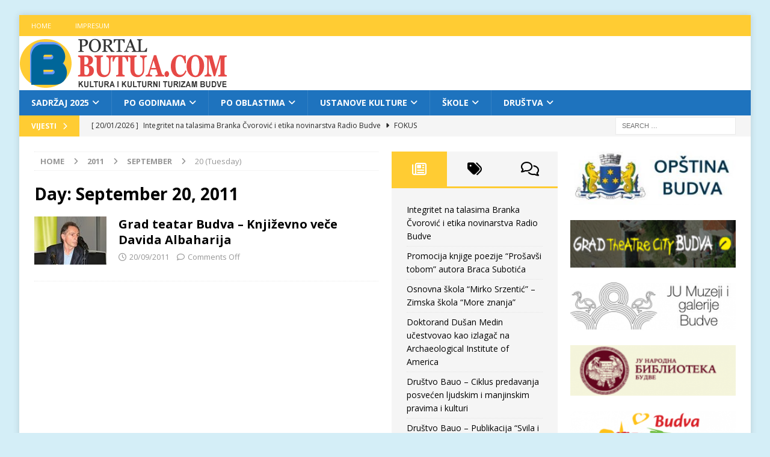

--- FILE ---
content_type: text/html; charset=UTF-8
request_url: https://butua.com/2011/09/20/
body_size: 112261
content:
<!DOCTYPE html>
<html class="no-js mh-two-sb" lang="en">
<head>
<meta charset="UTF-8">
<meta name="viewport" content="width=device-width, initial-scale=1.0">
<link rel="profile" href="http://gmpg.org/xfn/11" />
<title>20/09/2011 &#8211; Butua.com &#8211; kultura i kulturni turizam Budve</title>
<meta name='robots' content='max-image-preview:large' />
<link rel='dns-prefetch' href='//www.googletagmanager.com' />
<link rel='dns-prefetch' href='//fonts.googleapis.com' />
<link rel="alternate" type="application/rss+xml" title="Butua.com - kultura i kulturni turizam Budve &raquo; Feed" href="https://butua.com/feed/" />
<link rel="alternate" type="application/rss+xml" title="Butua.com - kultura i kulturni turizam Budve &raquo; Comments Feed" href="https://butua.com/comments/feed/" />
<style id='wp-img-auto-sizes-contain-inline-css' type='text/css'>
img:is([sizes=auto i],[sizes^="auto," i]){contain-intrinsic-size:3000px 1500px}
/*# sourceURL=wp-img-auto-sizes-contain-inline-css */
</style>
<style id='wp-emoji-styles-inline-css' type='text/css'>

	img.wp-smiley, img.emoji {
		display: inline !important;
		border: none !important;
		box-shadow: none !important;
		height: 1em !important;
		width: 1em !important;
		margin: 0 0.07em !important;
		vertical-align: -0.1em !important;
		background: none !important;
		padding: 0 !important;
	}
/*# sourceURL=wp-emoji-styles-inline-css */
</style>
<style id='wp-block-library-inline-css' type='text/css'>
:root{--wp-block-synced-color:#7a00df;--wp-block-synced-color--rgb:122,0,223;--wp-bound-block-color:var(--wp-block-synced-color);--wp-editor-canvas-background:#ddd;--wp-admin-theme-color:#007cba;--wp-admin-theme-color--rgb:0,124,186;--wp-admin-theme-color-darker-10:#006ba1;--wp-admin-theme-color-darker-10--rgb:0,107,160.5;--wp-admin-theme-color-darker-20:#005a87;--wp-admin-theme-color-darker-20--rgb:0,90,135;--wp-admin-border-width-focus:2px}@media (min-resolution:192dpi){:root{--wp-admin-border-width-focus:1.5px}}.wp-element-button{cursor:pointer}:root .has-very-light-gray-background-color{background-color:#eee}:root .has-very-dark-gray-background-color{background-color:#313131}:root .has-very-light-gray-color{color:#eee}:root .has-very-dark-gray-color{color:#313131}:root .has-vivid-green-cyan-to-vivid-cyan-blue-gradient-background{background:linear-gradient(135deg,#00d084,#0693e3)}:root .has-purple-crush-gradient-background{background:linear-gradient(135deg,#34e2e4,#4721fb 50%,#ab1dfe)}:root .has-hazy-dawn-gradient-background{background:linear-gradient(135deg,#faaca8,#dad0ec)}:root .has-subdued-olive-gradient-background{background:linear-gradient(135deg,#fafae1,#67a671)}:root .has-atomic-cream-gradient-background{background:linear-gradient(135deg,#fdd79a,#004a59)}:root .has-nightshade-gradient-background{background:linear-gradient(135deg,#330968,#31cdcf)}:root .has-midnight-gradient-background{background:linear-gradient(135deg,#020381,#2874fc)}:root{--wp--preset--font-size--normal:16px;--wp--preset--font-size--huge:42px}.has-regular-font-size{font-size:1em}.has-larger-font-size{font-size:2.625em}.has-normal-font-size{font-size:var(--wp--preset--font-size--normal)}.has-huge-font-size{font-size:var(--wp--preset--font-size--huge)}.has-text-align-center{text-align:center}.has-text-align-left{text-align:left}.has-text-align-right{text-align:right}.has-fit-text{white-space:nowrap!important}#end-resizable-editor-section{display:none}.aligncenter{clear:both}.items-justified-left{justify-content:flex-start}.items-justified-center{justify-content:center}.items-justified-right{justify-content:flex-end}.items-justified-space-between{justify-content:space-between}.screen-reader-text{border:0;clip-path:inset(50%);height:1px;margin:-1px;overflow:hidden;padding:0;position:absolute;width:1px;word-wrap:normal!important}.screen-reader-text:focus{background-color:#ddd;clip-path:none;color:#444;display:block;font-size:1em;height:auto;left:5px;line-height:normal;padding:15px 23px 14px;text-decoration:none;top:5px;width:auto;z-index:100000}html :where(.has-border-color){border-style:solid}html :where([style*=border-top-color]){border-top-style:solid}html :where([style*=border-right-color]){border-right-style:solid}html :where([style*=border-bottom-color]){border-bottom-style:solid}html :where([style*=border-left-color]){border-left-style:solid}html :where([style*=border-width]){border-style:solid}html :where([style*=border-top-width]){border-top-style:solid}html :where([style*=border-right-width]){border-right-style:solid}html :where([style*=border-bottom-width]){border-bottom-style:solid}html :where([style*=border-left-width]){border-left-style:solid}html :where(img[class*=wp-image-]){height:auto;max-width:100%}:where(figure){margin:0 0 1em}html :where(.is-position-sticky){--wp-admin--admin-bar--position-offset:var(--wp-admin--admin-bar--height,0px)}@media screen and (max-width:600px){html :where(.is-position-sticky){--wp-admin--admin-bar--position-offset:0px}}

/*# sourceURL=wp-block-library-inline-css */
</style><style id='global-styles-inline-css' type='text/css'>
:root{--wp--preset--aspect-ratio--square: 1;--wp--preset--aspect-ratio--4-3: 4/3;--wp--preset--aspect-ratio--3-4: 3/4;--wp--preset--aspect-ratio--3-2: 3/2;--wp--preset--aspect-ratio--2-3: 2/3;--wp--preset--aspect-ratio--16-9: 16/9;--wp--preset--aspect-ratio--9-16: 9/16;--wp--preset--color--black: #000000;--wp--preset--color--cyan-bluish-gray: #abb8c3;--wp--preset--color--white: #ffffff;--wp--preset--color--pale-pink: #f78da7;--wp--preset--color--vivid-red: #cf2e2e;--wp--preset--color--luminous-vivid-orange: #ff6900;--wp--preset--color--luminous-vivid-amber: #fcb900;--wp--preset--color--light-green-cyan: #7bdcb5;--wp--preset--color--vivid-green-cyan: #00d084;--wp--preset--color--pale-cyan-blue: #8ed1fc;--wp--preset--color--vivid-cyan-blue: #0693e3;--wp--preset--color--vivid-purple: #9b51e0;--wp--preset--gradient--vivid-cyan-blue-to-vivid-purple: linear-gradient(135deg,rgb(6,147,227) 0%,rgb(155,81,224) 100%);--wp--preset--gradient--light-green-cyan-to-vivid-green-cyan: linear-gradient(135deg,rgb(122,220,180) 0%,rgb(0,208,130) 100%);--wp--preset--gradient--luminous-vivid-amber-to-luminous-vivid-orange: linear-gradient(135deg,rgb(252,185,0) 0%,rgb(255,105,0) 100%);--wp--preset--gradient--luminous-vivid-orange-to-vivid-red: linear-gradient(135deg,rgb(255,105,0) 0%,rgb(207,46,46) 100%);--wp--preset--gradient--very-light-gray-to-cyan-bluish-gray: linear-gradient(135deg,rgb(238,238,238) 0%,rgb(169,184,195) 100%);--wp--preset--gradient--cool-to-warm-spectrum: linear-gradient(135deg,rgb(74,234,220) 0%,rgb(151,120,209) 20%,rgb(207,42,186) 40%,rgb(238,44,130) 60%,rgb(251,105,98) 80%,rgb(254,248,76) 100%);--wp--preset--gradient--blush-light-purple: linear-gradient(135deg,rgb(255,206,236) 0%,rgb(152,150,240) 100%);--wp--preset--gradient--blush-bordeaux: linear-gradient(135deg,rgb(254,205,165) 0%,rgb(254,45,45) 50%,rgb(107,0,62) 100%);--wp--preset--gradient--luminous-dusk: linear-gradient(135deg,rgb(255,203,112) 0%,rgb(199,81,192) 50%,rgb(65,88,208) 100%);--wp--preset--gradient--pale-ocean: linear-gradient(135deg,rgb(255,245,203) 0%,rgb(182,227,212) 50%,rgb(51,167,181) 100%);--wp--preset--gradient--electric-grass: linear-gradient(135deg,rgb(202,248,128) 0%,rgb(113,206,126) 100%);--wp--preset--gradient--midnight: linear-gradient(135deg,rgb(2,3,129) 0%,rgb(40,116,252) 100%);--wp--preset--font-size--small: 13px;--wp--preset--font-size--medium: 20px;--wp--preset--font-size--large: 36px;--wp--preset--font-size--x-large: 42px;--wp--preset--spacing--20: 0.44rem;--wp--preset--spacing--30: 0.67rem;--wp--preset--spacing--40: 1rem;--wp--preset--spacing--50: 1.5rem;--wp--preset--spacing--60: 2.25rem;--wp--preset--spacing--70: 3.38rem;--wp--preset--spacing--80: 5.06rem;--wp--preset--shadow--natural: 6px 6px 9px rgba(0, 0, 0, 0.2);--wp--preset--shadow--deep: 12px 12px 50px rgba(0, 0, 0, 0.4);--wp--preset--shadow--sharp: 6px 6px 0px rgba(0, 0, 0, 0.2);--wp--preset--shadow--outlined: 6px 6px 0px -3px rgb(255, 255, 255), 6px 6px rgb(0, 0, 0);--wp--preset--shadow--crisp: 6px 6px 0px rgb(0, 0, 0);}:where(.is-layout-flex){gap: 0.5em;}:where(.is-layout-grid){gap: 0.5em;}body .is-layout-flex{display: flex;}.is-layout-flex{flex-wrap: wrap;align-items: center;}.is-layout-flex > :is(*, div){margin: 0;}body .is-layout-grid{display: grid;}.is-layout-grid > :is(*, div){margin: 0;}:where(.wp-block-columns.is-layout-flex){gap: 2em;}:where(.wp-block-columns.is-layout-grid){gap: 2em;}:where(.wp-block-post-template.is-layout-flex){gap: 1.25em;}:where(.wp-block-post-template.is-layout-grid){gap: 1.25em;}.has-black-color{color: var(--wp--preset--color--black) !important;}.has-cyan-bluish-gray-color{color: var(--wp--preset--color--cyan-bluish-gray) !important;}.has-white-color{color: var(--wp--preset--color--white) !important;}.has-pale-pink-color{color: var(--wp--preset--color--pale-pink) !important;}.has-vivid-red-color{color: var(--wp--preset--color--vivid-red) !important;}.has-luminous-vivid-orange-color{color: var(--wp--preset--color--luminous-vivid-orange) !important;}.has-luminous-vivid-amber-color{color: var(--wp--preset--color--luminous-vivid-amber) !important;}.has-light-green-cyan-color{color: var(--wp--preset--color--light-green-cyan) !important;}.has-vivid-green-cyan-color{color: var(--wp--preset--color--vivid-green-cyan) !important;}.has-pale-cyan-blue-color{color: var(--wp--preset--color--pale-cyan-blue) !important;}.has-vivid-cyan-blue-color{color: var(--wp--preset--color--vivid-cyan-blue) !important;}.has-vivid-purple-color{color: var(--wp--preset--color--vivid-purple) !important;}.has-black-background-color{background-color: var(--wp--preset--color--black) !important;}.has-cyan-bluish-gray-background-color{background-color: var(--wp--preset--color--cyan-bluish-gray) !important;}.has-white-background-color{background-color: var(--wp--preset--color--white) !important;}.has-pale-pink-background-color{background-color: var(--wp--preset--color--pale-pink) !important;}.has-vivid-red-background-color{background-color: var(--wp--preset--color--vivid-red) !important;}.has-luminous-vivid-orange-background-color{background-color: var(--wp--preset--color--luminous-vivid-orange) !important;}.has-luminous-vivid-amber-background-color{background-color: var(--wp--preset--color--luminous-vivid-amber) !important;}.has-light-green-cyan-background-color{background-color: var(--wp--preset--color--light-green-cyan) !important;}.has-vivid-green-cyan-background-color{background-color: var(--wp--preset--color--vivid-green-cyan) !important;}.has-pale-cyan-blue-background-color{background-color: var(--wp--preset--color--pale-cyan-blue) !important;}.has-vivid-cyan-blue-background-color{background-color: var(--wp--preset--color--vivid-cyan-blue) !important;}.has-vivid-purple-background-color{background-color: var(--wp--preset--color--vivid-purple) !important;}.has-black-border-color{border-color: var(--wp--preset--color--black) !important;}.has-cyan-bluish-gray-border-color{border-color: var(--wp--preset--color--cyan-bluish-gray) !important;}.has-white-border-color{border-color: var(--wp--preset--color--white) !important;}.has-pale-pink-border-color{border-color: var(--wp--preset--color--pale-pink) !important;}.has-vivid-red-border-color{border-color: var(--wp--preset--color--vivid-red) !important;}.has-luminous-vivid-orange-border-color{border-color: var(--wp--preset--color--luminous-vivid-orange) !important;}.has-luminous-vivid-amber-border-color{border-color: var(--wp--preset--color--luminous-vivid-amber) !important;}.has-light-green-cyan-border-color{border-color: var(--wp--preset--color--light-green-cyan) !important;}.has-vivid-green-cyan-border-color{border-color: var(--wp--preset--color--vivid-green-cyan) !important;}.has-pale-cyan-blue-border-color{border-color: var(--wp--preset--color--pale-cyan-blue) !important;}.has-vivid-cyan-blue-border-color{border-color: var(--wp--preset--color--vivid-cyan-blue) !important;}.has-vivid-purple-border-color{border-color: var(--wp--preset--color--vivid-purple) !important;}.has-vivid-cyan-blue-to-vivid-purple-gradient-background{background: var(--wp--preset--gradient--vivid-cyan-blue-to-vivid-purple) !important;}.has-light-green-cyan-to-vivid-green-cyan-gradient-background{background: var(--wp--preset--gradient--light-green-cyan-to-vivid-green-cyan) !important;}.has-luminous-vivid-amber-to-luminous-vivid-orange-gradient-background{background: var(--wp--preset--gradient--luminous-vivid-amber-to-luminous-vivid-orange) !important;}.has-luminous-vivid-orange-to-vivid-red-gradient-background{background: var(--wp--preset--gradient--luminous-vivid-orange-to-vivid-red) !important;}.has-very-light-gray-to-cyan-bluish-gray-gradient-background{background: var(--wp--preset--gradient--very-light-gray-to-cyan-bluish-gray) !important;}.has-cool-to-warm-spectrum-gradient-background{background: var(--wp--preset--gradient--cool-to-warm-spectrum) !important;}.has-blush-light-purple-gradient-background{background: var(--wp--preset--gradient--blush-light-purple) !important;}.has-blush-bordeaux-gradient-background{background: var(--wp--preset--gradient--blush-bordeaux) !important;}.has-luminous-dusk-gradient-background{background: var(--wp--preset--gradient--luminous-dusk) !important;}.has-pale-ocean-gradient-background{background: var(--wp--preset--gradient--pale-ocean) !important;}.has-electric-grass-gradient-background{background: var(--wp--preset--gradient--electric-grass) !important;}.has-midnight-gradient-background{background: var(--wp--preset--gradient--midnight) !important;}.has-small-font-size{font-size: var(--wp--preset--font-size--small) !important;}.has-medium-font-size{font-size: var(--wp--preset--font-size--medium) !important;}.has-large-font-size{font-size: var(--wp--preset--font-size--large) !important;}.has-x-large-font-size{font-size: var(--wp--preset--font-size--x-large) !important;}
/*# sourceURL=global-styles-inline-css */
</style>

<style id='classic-theme-styles-inline-css' type='text/css'>
/*! This file is auto-generated */
.wp-block-button__link{color:#fff;background-color:#32373c;border-radius:9999px;box-shadow:none;text-decoration:none;padding:calc(.667em + 2px) calc(1.333em + 2px);font-size:1.125em}.wp-block-file__button{background:#32373c;color:#fff;text-decoration:none}
/*# sourceURL=/wp-includes/css/classic-themes.min.css */
</style>
<link rel='stylesheet' id='mh-font-awesome-css' href='https://butua.com/wp-content/themes/mh-magazine/includes/font-awesome.min.css' type='text/css' media='all' />
<link rel='stylesheet' id='mh-magazine-css' href='https://butua.com/wp-content/themes/mh-magazine/style.css?ver=3.9.13' type='text/css' media='all' />
<link rel='stylesheet' id='mh-google-fonts-css' href='https://fonts.googleapis.com/css?family=Open+Sans:300,400,400italic,600,700' type='text/css' media='all' />
<link rel='stylesheet' id='ngg_trigger_buttons-css' href='https://butua.com/wp-content/plugins/nextgen-gallery/static/GalleryDisplay/trigger_buttons.css?ver=4.0.3' type='text/css' media='all' />
<link rel='stylesheet' id='shutter-0-css' href='https://butua.com/wp-content/plugins/nextgen-gallery/static/Lightbox/shutter/shutter.css?ver=4.0.3' type='text/css' media='all' />
<link rel='stylesheet' id='fontawesome_v4_shim_style-css' href='https://butua.com/wp-content/plugins/nextgen-gallery/static/FontAwesome/css/v4-shims.min.css?ver=7596a28af889baea1ff75628c4cbab3c' type='text/css' media='all' />
<link rel='stylesheet' id='fontawesome-css' href='https://butua.com/wp-content/plugins/nextgen-gallery/static/FontAwesome/css/all.min.css?ver=7596a28af889baea1ff75628c4cbab3c' type='text/css' media='all' />
<link rel='stylesheet' id='nextgen_pagination_style-css' href='https://butua.com/wp-content/plugins/nextgen-gallery/static/GalleryDisplay/pagination_style.css?ver=4.0.3' type='text/css' media='all' />
<link rel='stylesheet' id='nextgen_basic_thumbnails_style-css' href='https://butua.com/wp-content/plugins/nextgen-gallery/static/Thumbnails/nextgen_basic_thumbnails.css?ver=4.0.3' type='text/css' media='all' />
<link rel='stylesheet' id='nextgen_widgets_style-css' href='https://butua.com/wp-content/plugins/nextgen-gallery/static/Widget/display.css?ver=4.0.3' type='text/css' media='all' />
<script type="text/javascript" src="https://butua.com/wp-includes/js/jquery/jquery.min.js?ver=3.7.1" id="jquery-core-js"></script>
<script type="text/javascript" src="https://butua.com/wp-includes/js/jquery/jquery-migrate.min.js?ver=3.4.1" id="jquery-migrate-js"></script>
<script type="text/javascript" src="https://butua.com/wp-content/themes/mh-magazine/js/scripts.js?ver=3.9.13" id="mh-scripts-js"></script>
<script type="text/javascript" id="photocrati_ajax-js-extra">
/* <![CDATA[ */
var photocrati_ajax = {"url":"https://butua.com/index.php?photocrati_ajax=1","rest_url":"https://butua.com/wp-json/","wp_home_url":"https://butua.com","wp_site_url":"https://butua.com","wp_root_url":"https://butua.com","wp_plugins_url":"https://butua.com/wp-content/plugins","wp_content_url":"https://butua.com/wp-content","wp_includes_url":"https://butua.com/wp-includes/","ngg_param_slug":"nggallery","rest_nonce":"5898f8fb18"};
//# sourceURL=photocrati_ajax-js-extra
/* ]]> */
</script>
<script type="text/javascript" src="https://butua.com/wp-content/plugins/nextgen-gallery/static/Legacy/ajax.min.js?ver=4.0.3" id="photocrati_ajax-js"></script>
<script type="text/javascript" src="https://butua.com/wp-content/plugins/nextgen-gallery/static/FontAwesome/js/v4-shims.min.js?ver=5.3.1" id="fontawesome_v4_shim-js"></script>
<script type="text/javascript" defer crossorigin="anonymous" data-auto-replace-svg="false" data-keep-original-source="false" data-search-pseudo-elements src="https://butua.com/wp-content/plugins/nextgen-gallery/static/FontAwesome/js/all.min.js?ver=5.3.1" id="fontawesome-js"></script>
<script type="text/javascript" src="https://butua.com/wp-content/plugins/nextgen-gallery/static/Thumbnails/nextgen_basic_thumbnails.js?ver=4.0.3" id="nextgen_basic_thumbnails_script-js"></script>

<!-- Google tag (gtag.js) snippet added by Site Kit -->
<!-- Google Analytics snippet added by Site Kit -->
<script type="text/javascript" src="https://www.googletagmanager.com/gtag/js?id=GT-K543923" id="google_gtagjs-js" async></script>
<script type="text/javascript" id="google_gtagjs-js-after">
/* <![CDATA[ */
window.dataLayer = window.dataLayer || [];function gtag(){dataLayer.push(arguments);}
gtag("set","linker",{"domains":["butua.com"]});
gtag("js", new Date());
gtag("set", "developer_id.dZTNiMT", true);
gtag("config", "GT-K543923");
//# sourceURL=google_gtagjs-js-after
/* ]]> */
</script>
<link rel="https://api.w.org/" href="https://butua.com/wp-json/" /><link rel="EditURI" type="application/rsd+xml" title="RSD" href="https://butua.com/xmlrpc.php?rsd" />

<meta name="generator" content="Site Kit by Google 1.170.0" /><style type="text/css">
.mh-navigation li:hover, .mh-navigation ul li:hover > ul, .mh-main-nav-wrap, .mh-main-nav, .mh-social-nav li a:hover, .entry-tags li, .mh-slider-caption, .mh-widget-layout8 .mh-widget-title .mh-footer-widget-title-inner, .mh-widget-col-1 .mh-slider-caption, .mh-widget-col-1 .mh-posts-lineup-caption, .mh-carousel-layout1, .mh-spotlight-widget, .mh-social-widget li a, .mh-author-bio-widget, .mh-footer-widget .mh-tab-comment-excerpt, .mh-nip-item:hover .mh-nip-overlay, .mh-widget .tagcloud a, .mh-footer-widget .tagcloud a, .mh-footer, .mh-copyright-wrap, input[type=submit]:hover, #infinite-handle span:hover { background: #1e73be; }
.mh-extra-nav-bg { background: rgba(30, 115, 190, 0.2); }
.mh-slider-caption, .mh-posts-stacked-title, .mh-posts-lineup-caption { background: #1e73be; background: rgba(30, 115, 190, 0.8); }
@media screen and (max-width: 900px) { #mh-mobile .mh-slider-caption, #mh-mobile .mh-posts-lineup-caption { background: rgba(30, 115, 190, 1); } }
.slicknav_menu, .slicknav_nav ul, #mh-mobile .mh-footer-widget .mh-posts-stacked-overlay { border-color: #1e73be; }
.mh-copyright, .mh-copyright a { color: #fff; }
.mh-widget-layout4 .mh-widget-title { background: #ffcc33; background: rgba(255, 204, 51, 0.6); }
.mh-preheader, .mh-wide-layout .mh-subheader, .mh-ticker-title, .mh-main-nav li:hover, .mh-footer-nav, .slicknav_menu, .slicknav_btn, .slicknav_nav .slicknav_item:hover, .slicknav_nav a:hover, .mh-back-to-top, .mh-subheading, .entry-tags .fa, .entry-tags li:hover, .mh-widget-layout2 .mh-widget-title, .mh-widget-layout4 .mh-widget-title-inner, .mh-widget-layout4 .mh-footer-widget-title, .mh-widget-layout5 .mh-widget-title-inner, .mh-widget-layout6 .mh-widget-title, #mh-mobile .flex-control-paging li a.flex-active, .mh-image-caption, .mh-carousel-layout1 .mh-carousel-caption, .mh-tab-button.active, .mh-tab-button.active:hover, .mh-footer-widget .mh-tab-button.active, .mh-social-widget li:hover a, .mh-footer-widget .mh-social-widget li a, .mh-footer-widget .mh-author-bio-widget, .tagcloud a:hover, .mh-widget .tagcloud a:hover, .mh-footer-widget .tagcloud a:hover, .mh-posts-stacked-item .mh-meta, .page-numbers:hover, .mh-loop-pagination .current, .mh-comments-pagination .current, .pagelink, a:hover .pagelink, input[type=submit], #infinite-handle span { background: #ffcc33; }
.mh-main-nav-wrap .slicknav_nav ul, blockquote, .mh-widget-layout1 .mh-widget-title, .mh-widget-layout3 .mh-widget-title, .mh-widget-layout5 .mh-widget-title, .mh-widget-layout8 .mh-widget-title:after, #mh-mobile .mh-slider-caption, .mh-carousel-layout1, .mh-spotlight-widget, .mh-author-bio-widget, .mh-author-bio-title, .mh-author-bio-image-frame, .mh-video-widget, .mh-tab-buttons, textarea:hover, input[type=text]:hover, input[type=email]:hover, input[type=tel]:hover, input[type=url]:hover { border-color: #ffcc33; }
.mh-header-tagline, .mh-dropcap, .mh-carousel-layout1 .flex-direction-nav a, .mh-carousel-layout2 .mh-carousel-caption, .mh-posts-digest-small-category, .mh-posts-lineup-more, .bypostauthor .fn:after, .mh-comment-list .comment-reply-link:before, #respond #cancel-comment-reply-link:before { color: #ffcc33; }
</style>
<!--[if lt IE 9]>
<script src="https://butua.com/wp-content/themes/mh-magazine/js/css3-mediaqueries.js"></script>
<![endif]-->
<style type="text/css" id="custom-background-css">
body.custom-background { background-color: #d4eef7; }
</style>
	</head>
<body id="mh-mobile" class="archive date custom-background wp-theme-mh-magazine mh-boxed-layout mh-right-sb mh-loop-layout1 mh-widget-layout1 mh-loop-hide-caption" itemscope="itemscope" itemtype="https://schema.org/WebPage">
<div class="mh-container mh-container-outer">
<div class="mh-header-nav-mobile clearfix"></div>
	<div class="mh-preheader">
    	<div class="mh-container mh-container-inner mh-row clearfix">
							<div class="mh-header-bar-content mh-header-bar-top-left mh-col-2-3 clearfix">
											<nav class="mh-navigation mh-header-nav mh-header-nav-top clearfix" itemscope="itemscope" itemtype="https://schema.org/SiteNavigationElement">
							<div class="menu-top-menu-container"><ul id="menu-top-menu" class="menu"><li id="menu-item-17238" class="menu-item menu-item-type-post_type menu-item-object-page menu-item-home menu-item-17238"><a href="https://butua.com/">Home</a></li>
<li id="menu-item-16908" class="menu-item menu-item-type-post_type menu-item-object-page menu-item-16908"><a href="https://butua.com/impresum/">Impresum</a></li>
</ul></div>						</nav>
									</div>
										<div class="mh-header-bar-content mh-header-bar-top-right mh-col-1-3 clearfix">
									</div>
					</div>
	</div>
<header class="mh-header" itemscope="itemscope" itemtype="https://schema.org/WPHeader">
	<div class="mh-container mh-container-inner clearfix">
		<div class="mh-custom-header clearfix">
<a class="mh-header-image-link" href="https://butua.com/" title="Butua.com - kultura i kulturni turizam Budve" rel="home">
<img class="mh-header-image" src="https://butua.com/wp-content/uploads/2016/06/butua_logo_crveni.png" height="90" width="350" alt="Butua.com - kultura i kulturni turizam Budve" />
</a>
</div>
	</div>
	<div class="mh-main-nav-wrap">
		<nav class="mh-navigation mh-main-nav mh-container mh-container-inner clearfix" itemscope="itemscope" itemtype="https://schema.org/SiteNavigationElement">
			<div class="menu-glavni-container"><ul id="menu-glavni" class="menu"><li id="menu-item-22751" class="menu-item menu-item-type-taxonomy menu-item-object-category menu-item-has-children menu-item-22751"><a href="https://butua.com/category/sadrzaj-2025/">Sadržaj 2025</a>
<ul class="sub-menu">
	<li id="menu-item-22752" class="menu-item menu-item-type-taxonomy menu-item-object-category menu-item-22752"><a href="https://butua.com/category/sadrzaj-2025/knjizevni-programi/">Književni programi</a></li>
	<li id="menu-item-22753" class="menu-item menu-item-type-taxonomy menu-item-object-category menu-item-22753"><a href="https://butua.com/category/sadrzaj-2025/likovni-programi/">Likovni programi</a></li>
	<li id="menu-item-22754" class="menu-item menu-item-type-taxonomy menu-item-object-category menu-item-22754"><a href="https://butua.com/category/sadrzaj-2025/manifestacije-festivali/">Manifestacije, festivali</a></li>
	<li id="menu-item-22755" class="menu-item menu-item-type-taxonomy menu-item-object-category menu-item-22755"><a href="https://butua.com/category/sadrzaj-2025/scenska-umjetnost/">Scenska umjetnost</a></li>
	<li id="menu-item-22756" class="menu-item menu-item-type-taxonomy menu-item-object-category menu-item-22756"><a href="https://butua.com/category/sadrzaj-2025/muzicki-programi/">Muzički programi</a></li>
	<li id="menu-item-23014" class="menu-item menu-item-type-taxonomy menu-item-object-category menu-item-23014"><a href="https://butua.com/category/sadrzaj-2025/organizacije-ustanove-drustva/">Organizacije, ustanove, društva&#8230;</a></li>
	<li id="menu-item-22757" class="menu-item menu-item-type-taxonomy menu-item-object-category menu-item-22757"><a href="https://butua.com/category/sadrzaj-2025/arhivska-gradja-studije-knjige/">Arhivska građa, studije, knjige&#8230;</a></li>
	<li id="menu-item-22758" class="menu-item menu-item-type-taxonomy menu-item-object-category menu-item-22758"><a href="https://butua.com/category/sadrzaj-2025/manifestacije-festivali/">Manifestacije, festivali</a></li>
	<li id="menu-item-22759" class="menu-item menu-item-type-taxonomy menu-item-object-category menu-item-22759"><a href="https://butua.com/category/sadrzaj-2025/portreti/">Portreti</a></li>
	<li id="menu-item-22760" class="menu-item menu-item-type-taxonomy menu-item-object-category menu-item-22760"><a href="https://butua.com/category/sadrzaj-2025/muzejske-izlozbe/">Muzejske izložbe</a></li>
	<li id="menu-item-22761" class="menu-item menu-item-type-taxonomy menu-item-object-category menu-item-22761"><a href="https://butua.com/category/sadrzaj-2025/galerije-foto-reportaze-video/">Galerije, foto reportaže, video</a></li>
</ul>
</li>
<li id="menu-item-22762" class="menu-item menu-item-type-taxonomy menu-item-object-category menu-item-has-children menu-item-22762"><a href="https://butua.com/category/po-godinama/">Po godinama</a>
<ul class="sub-menu">
	<li id="menu-item-23006" class="menu-item menu-item-type-taxonomy menu-item-object-category menu-item-23006"><a href="https://butua.com/category/po-godinama/2024/">2024</a></li>
	<li id="menu-item-22817" class="menu-item menu-item-type-taxonomy menu-item-object-category menu-item-22817"><a href="https://butua.com/category/po-godinama/2023/">2023</a></li>
	<li id="menu-item-22763" class="menu-item menu-item-type-taxonomy menu-item-object-category menu-item-22763"><a href="https://butua.com/category/po-godinama/2022/">2022</a></li>
	<li id="menu-item-22764" class="menu-item menu-item-type-taxonomy menu-item-object-category menu-item-has-children menu-item-22764"><a href="https://butua.com/category/po-godinama/2017-2021/">2017-2021</a>
	<ul class="sub-menu">
		<li id="menu-item-22769" class="menu-item menu-item-type-taxonomy menu-item-object-category menu-item-22769"><a href="https://butua.com/category/po-godinama/2021/">2021</a></li>
		<li id="menu-item-22768" class="menu-item menu-item-type-taxonomy menu-item-object-category menu-item-22768"><a href="https://butua.com/category/po-godinama/2020/">2020</a></li>
		<li id="menu-item-22767" class="menu-item menu-item-type-taxonomy menu-item-object-category menu-item-22767"><a href="https://butua.com/category/po-godinama/2019/">2019</a></li>
		<li id="menu-item-22766" class="menu-item menu-item-type-taxonomy menu-item-object-category menu-item-22766"><a href="https://butua.com/category/po-godinama/2018/">2018</a></li>
		<li id="menu-item-22765" class="menu-item menu-item-type-taxonomy menu-item-object-category menu-item-22765"><a href="https://butua.com/category/po-godinama/2017/">2017</a></li>
	</ul>
</li>
	<li id="menu-item-22770" class="menu-item menu-item-type-taxonomy menu-item-object-category menu-item-has-children menu-item-22770"><a href="https://butua.com/category/po-godinama/2012-2016/">2012-2016</a>
	<ul class="sub-menu">
		<li id="menu-item-22775" class="menu-item menu-item-type-taxonomy menu-item-object-category menu-item-22775"><a href="https://butua.com/category/po-godinama/2016/">2016</a></li>
		<li id="menu-item-22774" class="menu-item menu-item-type-taxonomy menu-item-object-category menu-item-22774"><a href="https://butua.com/category/po-godinama/2015/">2015</a></li>
		<li id="menu-item-22773" class="menu-item menu-item-type-taxonomy menu-item-object-category menu-item-22773"><a href="https://butua.com/category/po-godinama/2014/">2014</a></li>
		<li id="menu-item-22772" class="menu-item menu-item-type-taxonomy menu-item-object-category menu-item-22772"><a href="https://butua.com/category/po-godinama/2013/">2013</a></li>
		<li id="menu-item-22771" class="menu-item menu-item-type-taxonomy menu-item-object-category menu-item-22771"><a href="https://butua.com/category/po-godinama/2012/">2012</a></li>
	</ul>
</li>
	<li id="menu-item-22776" class="menu-item menu-item-type-taxonomy menu-item-object-category menu-item-has-children menu-item-22776"><a href="https://butua.com/category/po-godinama/2007-2011/">2007-2011</a>
	<ul class="sub-menu">
		<li id="menu-item-22781" class="menu-item menu-item-type-taxonomy menu-item-object-category menu-item-22781"><a href="https://butua.com/category/po-godinama/2011/">2011</a></li>
		<li id="menu-item-22780" class="menu-item menu-item-type-taxonomy menu-item-object-category menu-item-22780"><a href="https://butua.com/category/po-godinama/2010/">2010</a></li>
		<li id="menu-item-22779" class="menu-item menu-item-type-taxonomy menu-item-object-category menu-item-22779"><a href="https://butua.com/category/po-godinama/2009/">2009</a></li>
		<li id="menu-item-22778" class="menu-item menu-item-type-taxonomy menu-item-object-category menu-item-22778"><a href="https://butua.com/category/po-godinama/2008/">2008</a></li>
		<li id="menu-item-22777" class="menu-item menu-item-type-taxonomy menu-item-object-category menu-item-22777"><a href="https://butua.com/category/po-godinama/2007/">2007</a></li>
	</ul>
</li>
</ul>
</li>
<li id="menu-item-22782" class="menu-item menu-item-type-taxonomy menu-item-object-category menu-item-has-children menu-item-22782"><a href="https://butua.com/category/po-oblastima/">Po oblastima</a>
<ul class="sub-menu">
	<li id="menu-item-22783" class="menu-item menu-item-type-taxonomy menu-item-object-category menu-item-22783"><a href="https://butua.com/category/po-oblastima/knjizevnost-arhiva/">Književni programi &#8211; Arhiva (2007-&#8230;.)</a></li>
	<li id="menu-item-22784" class="menu-item menu-item-type-taxonomy menu-item-object-category menu-item-22784"><a href="https://butua.com/category/po-oblastima/likovni-programi-arhiva/">Likovni programi &#8211; Arhiva (2007-&#8230;.)</a></li>
	<li id="menu-item-22785" class="menu-item menu-item-type-taxonomy menu-item-object-category menu-item-22785"><a href="https://butua.com/category/po-oblastima/manifestacije-festivali-arhiva/">Manifestacije, festivali&#8230; &#8211; Arhiva (2007-&#8230;.)</a></li>
	<li id="menu-item-22786" class="menu-item menu-item-type-taxonomy menu-item-object-category menu-item-22786"><a href="https://butua.com/category/po-oblastima/scenska-umjetnost-arhiva/">Scenska umjetnost &#8211; Arhiva (2007-&#8230;.)</a></li>
	<li id="menu-item-22787" class="menu-item menu-item-type-taxonomy menu-item-object-category menu-item-22787"><a href="https://butua.com/category/po-oblastima/muzika-arhiva/">Muzički programi &#8211; Arhiva (2007-&#8230;.)</a></li>
	<li id="menu-item-23013" class="menu-item menu-item-type-taxonomy menu-item-object-category menu-item-23013"><a href="https://butua.com/category/po-oblastima/organizacije-ustanove-drustva-arhiva/">Organizacije, ustanove, društva &#8211; Arhiva (2007-&#8230;.)</a></li>
	<li id="menu-item-22788" class="menu-item menu-item-type-taxonomy menu-item-object-category menu-item-22788"><a href="https://butua.com/category/po-oblastima/arhivska-gradja-studije-knjige-arhiva/">Arhivska građa, studije, knjige&#8230; &#8211; Arhiva (2007-&#8230;.)</a></li>
	<li id="menu-item-22789" class="menu-item menu-item-type-taxonomy menu-item-object-category menu-item-22789"><a href="https://butua.com/category/po-oblastima/manifestacije-festivali-arhiva/">Manifestacije, festivali&#8230; &#8211; Arhiva (2007-&#8230;.)</a></li>
	<li id="menu-item-22790" class="menu-item menu-item-type-taxonomy menu-item-object-category menu-item-22790"><a href="https://butua.com/category/po-oblastima/portreti-arhiva/">Portreti &#8211; Arhiva (2007-&#8230;.)</a></li>
	<li id="menu-item-22791" class="menu-item menu-item-type-taxonomy menu-item-object-category menu-item-22791"><a href="https://butua.com/category/po-oblastima/muzejske-izlozbe-arhiva/">Muzejske izložbe &#8211; Arhiva (2007-&#8230;.)</a></li>
	<li id="menu-item-22792" class="menu-item menu-item-type-taxonomy menu-item-object-category menu-item-22792"><a href="https://butua.com/category/po-oblastima/galerije-foto-reportaze-video-arhiva/">Galerije, foto reportaže, video &#8211; Arhiva (2007-&#8230;.)</a></li>
</ul>
</li>
<li id="menu-item-22793" class="menu-item menu-item-type-taxonomy menu-item-object-category menu-item-has-children menu-item-22793"><a href="https://butua.com/category/ustanove/">Ustanove kulture</a>
<ul class="sub-menu">
	<li id="menu-item-22794" class="menu-item menu-item-type-taxonomy menu-item-object-category menu-item-22794"><a href="https://butua.com/category/ustanove/grad-teatar/">Grad teatar</a></li>
	<li id="menu-item-22796" class="menu-item menu-item-type-taxonomy menu-item-object-category menu-item-22796"><a href="https://butua.com/category/ustanove/ju-muzeji-i-galerija-budva/">JU &#8220;Muzeji i galaerije&#8221; Budva</a></li>
	<li id="menu-item-22797" class="menu-item menu-item-type-taxonomy menu-item-object-category menu-item-22797"><a href="https://butua.com/category/ustanove/muzeji-galerija-biblioteka-budva/">Muzeji, galerija i biblioteka Budva (do 2014.)</a></li>
	<li id="menu-item-22795" class="menu-item menu-item-type-taxonomy menu-item-object-category menu-item-22795"><a href="https://butua.com/category/ustanove/ju-biblioteka-budve/">JU &#8220;Biblioteka Budve&#8221;</a></li>
	<li id="menu-item-22798" class="menu-item menu-item-type-taxonomy menu-item-object-category menu-item-22798"><a href="https://butua.com/category/ustanove/turisticka-organizacija-budva/">Turistička organizacija Budva</a></li>
	<li id="menu-item-22815" class="menu-item menu-item-type-taxonomy menu-item-object-category menu-item-22815"><a href="https://butua.com/category/ustanove/art-press-budva/">Art Press Budva</a></li>
</ul>
</li>
<li id="menu-item-22801" class="menu-item menu-item-type-taxonomy menu-item-object-category menu-item-has-children menu-item-22801"><a href="https://butua.com/category/skole/">Škole</a>
<ul class="sub-menu">
	<li id="menu-item-22803" class="menu-item menu-item-type-taxonomy menu-item-object-category menu-item-22803"><a href="https://butua.com/category/skole/s-m-ljubisa/">S. M. Ljubiša</a></li>
	<li id="menu-item-22799" class="menu-item menu-item-type-taxonomy menu-item-object-category menu-item-22799"><a href="https://butua.com/category/skole/druga-o-s/">Druga O. Š.</a></li>
	<li id="menu-item-22800" class="menu-item menu-item-type-taxonomy menu-item-object-category menu-item-22800"><a href="https://butua.com/category/skole/m-srzentic/">M. Srzentić</a></li>
	<li id="menu-item-22804" class="menu-item menu-item-type-taxonomy menu-item-object-category menu-item-22804"><a href="https://butua.com/category/skole/srednja/">Srednja</a></li>
	<li id="menu-item-22802" class="menu-item menu-item-type-taxonomy menu-item-object-category menu-item-22802"><a href="https://butua.com/category/skole/muzicka/">Muzička</a></li>
</ul>
</li>
<li id="menu-item-22805" class="menu-item menu-item-type-taxonomy menu-item-object-category menu-item-has-children menu-item-22805"><a href="https://butua.com/category/drustva/">Društva</a>
<ul class="sub-menu">
	<li id="menu-item-22806" class="menu-item menu-item-type-taxonomy menu-item-object-category menu-item-22806"><a href="https://butua.com/category/drustva/bauo/">Bauo</a></li>
	<li id="menu-item-22809" class="menu-item menu-item-type-taxonomy menu-item-object-category menu-item-22809"><a href="https://butua.com/category/drustva/gradska-muzika/">Gradska muzika</a></li>
	<li id="menu-item-22814" class="menu-item menu-item-type-taxonomy menu-item-object-category menu-item-22814"><a href="https://butua.com/category/drustva/zenska-vokalna-grupa-harmonija-budva/">ŽVG &#8220;Harmonija&#8221;</a></li>
	<li id="menu-item-22813" class="menu-item menu-item-type-taxonomy menu-item-object-category menu-item-22813"><a href="https://butua.com/category/drustva/nvo-agora-drustva/">NVO &#8220;Agora&#8221;</a></li>
	<li id="menu-item-22808" class="menu-item menu-item-type-taxonomy menu-item-object-category menu-item-22808"><a href="https://butua.com/category/drustva/festadjuni/">Feštađuni</a></li>
	<li id="menu-item-22807" class="menu-item menu-item-type-taxonomy menu-item-object-category menu-item-22807"><a href="https://butua.com/category/drustva/feral/">Feral</a></li>
	<li id="menu-item-22812" class="menu-item menu-item-type-taxonomy menu-item-object-category menu-item-22812"><a href="https://butua.com/category/drustva/kud-kanjos/">KUD &#8220;Kanjoš&#8221;</a></li>
	<li id="menu-item-22810" class="menu-item menu-item-type-taxonomy menu-item-object-category menu-item-22810"><a href="https://butua.com/category/drustva/kuc-stefan-mitrov-ljubisa/">KUC &#8220;S. M. Ljubiša&#8221;</a></li>
	<li id="menu-item-22811" class="menu-item menu-item-type-taxonomy menu-item-object-category menu-item-22811"><a href="https://butua.com/category/drustva/kud-budvanska-mladost/">KUD &#8220;Budvanska mladost&#8221;</a></li>
</ul>
</li>
</ul></div>		</nav>
	</div>
	</header>
	<div class="mh-subheader">
		<div class="mh-container mh-container-inner mh-row clearfix">
							<div class="mh-header-bar-content mh-header-bar-bottom-left mh-col-2-3 clearfix">
											<div class="mh-header-ticker mh-header-ticker-bottom">
							<div class="mh-ticker-bottom">
			<div class="mh-ticker-title mh-ticker-title-bottom">
			Vijesti<i class="fa fa-chevron-right"></i>		</div>
		<div class="mh-ticker-content mh-ticker-content-bottom">
		<ul id="mh-ticker-loop-bottom">				<li class="mh-ticker-item mh-ticker-item-bottom">
					<a href="https://butua.com/najave-izvjestaji-reportaze/integritet-na-talasima-branka-cvorovic-i-etika-novinarstva-radio-budve/" title="Integritet na talasima Branka Čvorović i etika novinarstva Radio Budve">
						<span class="mh-ticker-item-date mh-ticker-item-date-bottom">
                        	[ 20/01/2026 ]                        </span>
						<span class="mh-ticker-item-title mh-ticker-item-title-bottom">
							Integritet na talasima Branka Čvorović i etika novinarstva Radio Budve						</span>
													<span class="mh-ticker-item-cat mh-ticker-item-cat-bottom">
								<i class="fa fa-caret-right"></i>
																Fokus							</span>
											</a>
				</li>				<li class="mh-ticker-item mh-ticker-item-bottom">
					<a href="https://butua.com/najave-izvjestaji-reportaze/promocija-knjige-poezije-prosavsi-tobom-autora-braca-subotica/" title="Promocija knjige poezije &#8220;Prošavši tobom&#8221; autora Braca Subotića">
						<span class="mh-ticker-item-date mh-ticker-item-date-bottom">
                        	[ 20/01/2026 ]                        </span>
						<span class="mh-ticker-item-title mh-ticker-item-title-bottom">
							Promocija knjige poezije &#8220;Prošavši tobom&#8221; autora Braca Subotića						</span>
													<span class="mh-ticker-item-cat mh-ticker-item-cat-bottom">
								<i class="fa fa-caret-right"></i>
																Fokus							</span>
											</a>
				</li>				<li class="mh-ticker-item mh-ticker-item-bottom">
					<a href="https://butua.com/najave-izvjestaji-reportaze/osnovna-skola-mirko-srzentic-zimska-skola-more-znanja/" title="Osnovna škola &#8220;Mirko Srzentić&#8221; &#8211; Zimska škola &#8220;More znanja&#8221;">
						<span class="mh-ticker-item-date mh-ticker-item-date-bottom">
                        	[ 12/01/2026 ]                        </span>
						<span class="mh-ticker-item-title mh-ticker-item-title-bottom">
							Osnovna škola &#8220;Mirko Srzentić&#8221; &#8211; Zimska škola &#8220;More znanja&#8221;						</span>
													<span class="mh-ticker-item-cat mh-ticker-item-cat-bottom">
								<i class="fa fa-caret-right"></i>
																Fokus							</span>
											</a>
				</li>				<li class="mh-ticker-item mh-ticker-item-bottom">
					<a href="https://butua.com/najave-izvjestaji-reportaze/doktorand-dusan-medin-ucestvovao-kao-izlagac-na-archaeological-institute-of-america/" title="Doktorand Dušan Medin učestvovao kao izlagač na Archaeological Institute of America">
						<span class="mh-ticker-item-date mh-ticker-item-date-bottom">
                        	[ 11/01/2026 ]                        </span>
						<span class="mh-ticker-item-title mh-ticker-item-title-bottom">
							Doktorand Dušan Medin učestvovao kao izlagač na Archaeological Institute of America						</span>
													<span class="mh-ticker-item-cat mh-ticker-item-cat-bottom">
								<i class="fa fa-caret-right"></i>
																Bauo							</span>
											</a>
				</li>				<li class="mh-ticker-item mh-ticker-item-bottom">
					<a href="https://butua.com/sadrzaj-2025/organizacije-ustanove-drustva/drustvo-bauo-ciklus-predavanja-posvecen-ljudskim-i-manjinskim-pravima-i-kulturi/" title="Društvo Bauo &#8211; Ciklus predavanja posvećen ljudskim i manjinskim pravima i kulturi">
						<span class="mh-ticker-item-date mh-ticker-item-date-bottom">
                        	[ 31/12/2025 ]                        </span>
						<span class="mh-ticker-item-title mh-ticker-item-title-bottom">
							Društvo Bauo &#8211; Ciklus predavanja posvećen ljudskim i manjinskim pravima i kulturi						</span>
													<span class="mh-ticker-item-cat mh-ticker-item-cat-bottom">
								<i class="fa fa-caret-right"></i>
																Bauo							</span>
											</a>
				</li>		</ul>
	</div>
</div>						</div>
									</div>
										<div class="mh-header-bar-content mh-header-bar-bottom-right mh-col-1-3 clearfix">
											<aside class="mh-header-search mh-header-search-bottom">
							<form role="search" method="get" class="search-form" action="https://butua.com/">
				<label>
					<span class="screen-reader-text">Search for:</span>
					<input type="search" class="search-field" placeholder="Search &hellip;" value="" name="s" />
				</label>
				<input type="submit" class="search-submit" value="Search" />
			</form>						</aside>
									</div>
					</div>
	</div>
<div class="mh-wrapper clearfix">
	<div class="mh-main clearfix">
		<div id="main-content" class="mh-loop mh-content" role="main"><nav class="mh-breadcrumb" itemscope itemtype="http://schema.org/BreadcrumbList"><span itemprop="itemListElement" itemscope itemtype="http://schema.org/ListItem"><a href="https://butua.com" itemprop="item"><span itemprop="name">Home</span></a><meta itemprop="position" content="1" /></span><span class="mh-breadcrumb-delimiter"><i class="fa fa-angle-right"></i></span><span itemprop="itemListElement" itemscope itemtype="http://schema.org/ListItem"><a href="https://butua.com/2011/" title="Yearly Archives" itemprop="item"><span itemprop="name">2011</span></a><meta itemprop="position" content="2" /></span><span class="mh-breadcrumb-delimiter"><i class="fa fa-angle-right"></i></span><span itemprop="itemListElement" itemscope itemtype="http://schema.org/ListItem"><a href="https://butua.com/2011/09/" title="Monthly Archives" itemprop="item"><span itemprop="name">September</span></a><meta itemprop="position" content="3" /></span><span class="mh-breadcrumb-delimiter"><i class="fa fa-angle-right"></i></span>20 (Tuesday)</nav>
				<header class="page-header"><h1 class="page-title">Day: <span>September 20, 2011</span></h1>				</header><article class="mh-posts-list-item clearfix post-1868 post type-post status-publish format-standard has-post-thumbnail hentry category-25 category-grad-teatar category-knjizevnost-arhiva tag-david-albahari">
	<figure class="mh-posts-list-thumb">
		<a class="mh-thumb-icon mh-thumb-icon-small-mobile" href="https://butua.com/po-godinama/2011/grad-teatar-budva-knjizevno-vece-davida-albaharija-2/"><img width="120" height="80" src="https://butua.com/wp-content/uploads/2011/12/Knjizevno-vece-Davida-Albaharija1.jpg" class="attachment-mh-magazine-medium size-mh-magazine-medium wp-post-image" alt="" decoding="async" />		</a>
					<div class="mh-image-caption mh-posts-list-caption">
				2011			</div>
			</figure>
	<div class="mh-posts-list-content clearfix">
		<header class="mh-posts-list-header">
			<h3 class="entry-title mh-posts-list-title">
				<a href="https://butua.com/po-godinama/2011/grad-teatar-budva-knjizevno-vece-davida-albaharija-2/" title="Grad teatar Budva &#8211; Književno veče Davida Albaharija" rel="bookmark">
					Grad teatar Budva &#8211; Književno veče Davida Albaharija				</a>
			</h3>
			<div class="mh-meta entry-meta">
<span class="entry-meta-date updated"><i class="fa fa-clock-o"></i><a href="https://butua.com/2011/09/">20/09/2011</a></span>
<span class="entry-meta-comments"><i class="fa fa-comment-o"></i><span class="mh-comment-count-link">Comments Off<span class="screen-reader-text"> on Grad teatar Budva &#8211; Književno veče Davida Albaharija</span></span></span>
</div>
		</header>
		<div class="mh-posts-list-excerpt clearfix">
			<div class="mh-excerpt"></div>		</div>
	</div>
</article>		</div>
			<aside class="mh-widget-col-1 mh-sidebar" itemscope="itemscope" itemtype="https://schema.org/WPSideBar"><div id="mh_magazine_tabbed-2" class="mh-widget mh_magazine_tabbed">			<div class="mh-tabbed-widget">
				<div class="mh-tab-buttons clearfix">
					<a class="mh-tab-button" href="#tab-mh_magazine_tabbed-2-1">
						<span><i class="fa fa-newspaper-o"></i></span>
					</a>
					<a class="mh-tab-button" href="#tab-mh_magazine_tabbed-2-2">
						<span><i class="fa fa-tags"></i></span>
					</a>
					<a class="mh-tab-button" href="#tab-mh_magazine_tabbed-2-3">
						<span><i class="fa fa-comments-o"></i></span>
					</a>
				</div>
				<div id="tab-mh_magazine_tabbed-2-1" class="mh-tab-content mh-tab-posts"><ul class="mh-tab-content-posts">
								<li class="mh-tab-post-item post-24085 post type-post status-publish format-standard has-post-thumbnail category-fokus category-najave-izvjestaji-reportaze category-portreti category-portreti-arhiva tag-bozidar-prorocic tag-branka-cvorovic">
									<a href="https://butua.com/najave-izvjestaji-reportaze/integritet-na-talasima-branka-cvorovic-i-etika-novinarstva-radio-budve/">
										Integritet na talasima Branka Čvorović i etika novinarstva Radio Budve									</a>
								</li>								<li class="mh-tab-post-item post-24082 post type-post status-publish format-standard has-post-thumbnail category-fokus category-ju-biblioteka-budve category-knjizevni-programi category-knjizevnost-arhiva category-najave-izvjestaji-reportaze tag-braco-subotic tag-prosavsi-tobom">
									<a href="https://butua.com/najave-izvjestaji-reportaze/promocija-knjige-poezije-prosavsi-tobom-autora-braca-subotica/">
										Promocija knjige poezije &#8220;Prošavši tobom&#8221; autora Braca Subotića									</a>
								</li>								<li class="mh-tab-post-item post-24078 post type-post status-publish format-standard has-post-thumbnail category-fokus category-m-srzentic category-najave-izvjestaji-reportaze category-organizacije-ustanove-drustva-arhiva category-organizacije-ustanove-drustva tag-more-znanja tag-osnovna-skola-mirko-srzentic">
									<a href="https://butua.com/najave-izvjestaji-reportaze/osnovna-skola-mirko-srzentic-zimska-skola-more-znanja/">
										Osnovna škola &#8220;Mirko Srzentić&#8221; &#8211; Zimska škola &#8220;More znanja&#8221;									</a>
								</li>								<li class="mh-tab-post-item post-24072 post type-post status-publish format-standard has-post-thumbnail category-bauo category-fokus category-najave-izvjestaji-reportaze category-razno tag-arheologija tag-doktorand-dusan-medin">
									<a href="https://butua.com/najave-izvjestaji-reportaze/doktorand-dusan-medin-ucestvovao-kao-izlagac-na-archaeological-institute-of-america/">
										Doktorand Dušan Medin učestvovao kao izlagač na Archaeological Institute of America									</a>
								</li>								<li class="mh-tab-post-item post-24065 post type-post status-publish format-standard has-post-thumbnail category-bauo category-fokus category-nvo category-organizacije-ustanove-drustva-arhiva category-organizacije-ustanove-drustva category-razno tag-drustvo-bauo tag-ljudska-i-manjinska-prava">
									<a href="https://butua.com/sadrzaj-2025/organizacije-ustanove-drustva/drustvo-bauo-ciklus-predavanja-posvecen-ljudskim-i-manjinskim-pravima-i-kulturi/">
										Društvo Bauo &#8211; Ciklus predavanja posvećen ljudskim i manjinskim pravima i kulturi									</a>
								</li>								<li class="mh-tab-post-item post-24059 post type-post status-publish format-standard has-post-thumbnail category-bauo category-fokus category-m-srzentic category-najave-izvjestaji-reportaze category-organizacije-ustanove-drustva-arhiva category-organizacije-ustanove-drustva tag-drustvo-bauo tag-svila-i-zuka">
									<a href="https://butua.com/najave-izvjestaji-reportaze/drustvo-bauo-publikacija-svila-i-zuka-od-prirode-do-tkanine/">
										Društvo Bauo &#8211; Publikacija &#8220;Svila i žuka: od prirode do tkanine&#8221;									</a>
								</li>								<li class="mh-tab-post-item post-24053 post type-post status-publish format-standard has-post-thumbnail category-fokus category-ju-biblioteka-budve category-knjizevni-programi category-knjizevnost-arhiva category-muzicki-programi category-muzika-arhiva category-najave-izvjestaji-reportaze category-zenska-vokalna-grupa-harmonija-budva tag-narodna-biblioteka-budve tag-vece-budvi">
									<a href="https://butua.com/najave-izvjestaji-reportaze/prednovogodisnje-poetsko-muzicko-vece-budvi/">
										Prednovogodišnje poetsko–muzičko „Veče Budvi“									</a>
								</li>								<li class="mh-tab-post-item post-24049 post type-post status-publish format-standard has-post-thumbnail category-fokus category-ju-biblioteka-budve category-knjizevni-programi category-knjizevnost-arhiva category-najave-izvjestaji-reportaze tag-jelena-zelinska">
									<a href="https://butua.com/najave-izvjestaji-reportaze/promocija-romana-jelene-zelinske-poslednji-rusi-videni-su-u-beogradu/">
										Promocija romana Jelene Zelinske „Poslednji Rusi viđeni su u Beogradu“									</a>
								</li>								<li class="mh-tab-post-item post-24045 post type-post status-publish format-standard has-post-thumbnail category-fokus category-ju-muzeji-i-galerija-budva category-muzicki-programi category-muzika-arhiva category-najave-izvjestaji-reportaze tag-ju-muzeji-i-galerije-budve tag-koncert-muzika-ljubavi">
									<a href="https://butua.com/najave-izvjestaji-reportaze/koncert-muzika-ljubavi/">
										Koncert „Muzika ljubavi”									</a>
								</li>								<li class="mh-tab-post-item post-24042 post type-post status-publish format-standard has-post-thumbnail category-bauo category-fokus category-najave-izvjestaji-reportaze category-organizacije-ustanove-drustva-arhiva category-organizacije-ustanove-drustva tag-pastrovici-bastina-i-scena">
									<a href="https://butua.com/najave-izvjestaji-reportaze/monografija-pastrovici-bastina-i-scena-juce-promovisana-u-beogradu/">
										Monografija „Paštrovići: baština i scena“ juče promovisana u Beogradu									</a>
								</li></ul>
				</div>
				<div id="tab-mh_magazine_tabbed-2-2" class="mh-tab-content mh-tab-cloud">
                	<div class="tagcloud mh-tab-content-cloud">
	                	<a href="https://butua.com/tag/art-press-budva-2/" class="tag-cloud-link tag-link-414 tag-link-position-1" style="font-size: 12px;">art press budva</a>
<a href="https://butua.com/tag/budva/" class="tag-cloud-link tag-link-71 tag-link-position-2" style="font-size: 12px;">budva</a>
<a href="https://butua.com/tag/crna-gora/" class="tag-cloud-link tag-link-1152 tag-link-position-3" style="font-size: 12px;">crna gora</a>
<a href="https://butua.com/tag/drustvo-bauo/" class="tag-cloud-link tag-link-3661 tag-link-position-4" style="font-size: 12px;">društvo bauo</a>
<a href="https://butua.com/tag/dusan-medin/" class="tag-cloud-link tag-link-648 tag-link-position-5" style="font-size: 12px;">dušan medin</a>
<a href="https://butua.com/tag/festival-cirilicom/" class="tag-cloud-link tag-link-2584 tag-link-position-6" style="font-size: 12px;">festival ćirilicom</a>
<a href="https://butua.com/tag/grad-teatar-2/" class="tag-cloud-link tag-link-114 tag-link-position-7" style="font-size: 12px;">grad teatar</a>
<a href="https://butua.com/tag/grad-teatar-budva/" class="tag-cloud-link tag-link-117 tag-link-position-8" style="font-size: 12px;">grad teatar budva</a>
<a href="https://butua.com/tag/izlozba/" class="tag-cloud-link tag-link-62 tag-link-position-9" style="font-size: 12px;">izložba</a>
<a href="https://butua.com/tag/izlozba-slika/" class="tag-cloud-link tag-link-302 tag-link-position-10" style="font-size: 12px;">izložba slika</a>
<a href="https://butua.com/tag/ju-muzeji-i-galerije-budve/" class="tag-cloud-link tag-link-1442 tag-link-position-11" style="font-size: 12px;">ju muzeji i galerije budve</a>
<a href="https://butua.com/tag/koncert/" class="tag-cloud-link tag-link-109 tag-link-position-12" style="font-size: 12px;">koncert</a>
<a href="https://butua.com/tag/moderna-galerija/" class="tag-cloud-link tag-link-169 tag-link-position-13" style="font-size: 12px;">moderna galerija</a>
<a href="https://butua.com/tag/moderna-galerija-budva/" class="tag-cloud-link tag-link-189 tag-link-position-14" style="font-size: 12px;">moderna galerija budva</a>
<a href="https://butua.com/tag/montenegro/" class="tag-cloud-link tag-link-462 tag-link-position-15" style="font-size: 12px;">montenegro</a>
<a href="https://butua.com/tag/muzika/" class="tag-cloud-link tag-link-217 tag-link-position-16" style="font-size: 12px;">muzika</a>
<a href="https://butua.com/tag/muzicki-program/" class="tag-cloud-link tag-link-404 tag-link-position-17" style="font-size: 12px;">muzički program</a>
<a href="https://butua.com/tag/narodna-biblioteka-budve/" class="tag-cloud-link tag-link-2261 tag-link-position-18" style="font-size: 12px;">narodna biblioteka budve</a>
<a href="https://butua.com/tag/nip-art-press-budva/" class="tag-cloud-link tag-link-1097 tag-link-position-19" style="font-size: 12px;">nip art-press budva</a>
<a href="https://butua.com/tag/petrovac/" class="tag-cloud-link tag-link-99 tag-link-position-20" style="font-size: 12px;">petrovac</a>
<a href="https://butua.com/tag/ranko-pavicevic/" class="tag-cloud-link tag-link-448 tag-link-position-21" style="font-size: 12px;">ranko pavićević</a>
<a href="https://butua.com/tag/spomen-dom-crvena-komuna/" class="tag-cloud-link tag-link-98 tag-link-position-22" style="font-size: 12px;">spomen dom crvena komuna</a>
<a href="https://butua.com/tag/stanka-stanojevic/" class="tag-cloud-link tag-link-2094 tag-link-position-23" style="font-size: 12px;">stanka stanojević</a>
<a href="https://butua.com/tag/trg-pjesnika/" class="tag-cloud-link tag-link-119 tag-link-position-24" style="font-size: 12px;">trg pjesnika</a>
<a href="https://butua.com/tag/turisticka-organizacija-opstine-budva/" class="tag-cloud-link tag-link-1309 tag-link-position-25" style="font-size: 12px;">turistička organizacija opštine budva</a>					</div>
				</div>
				<div id="tab-mh_magazine_tabbed-2-3" class="mh-tab-content mh-tab-comments"><ul class="mh-tab-content-comments">								<li class="mh-tab-comment-item">
									<span class="mh-tab-comment-avatar">
																			</span>
									<span class="mh-tab-comment-author">
										U budvanskoj Biblioteci održana promocija knjige “Otac tvoj, Mediteran” Borisa Kastela &laquo; Boris Jovanović Kastel: 									</span>
									<a href="https://butua.com/najave-izvjestaji-reportaze/narodna-biblioteka-odrzana-promocija-knjige-otac-tvoj-mediteran-borisa-jovanovica-kastela/#comment-5242">
										<span class="mh-tab-comment-excerpt">
											[&#8230;] Izvještaj i fotogaleriju možete otvoriti ovdje. [&#8230;]										</span>
									</a>
								</li>								<li class="mh-tab-comment-item">
									<span class="mh-tab-comment-avatar">
																			</span>
									<span class="mh-tab-comment-author">
										Rita: 									</span>
									<a href="https://butua.com/najave-izvjestaji-reportaze/lines-of-sight-fotografska-izlozba-varvare-burceve/#comment-5241">
										<span class="mh-tab-comment-excerpt">
											radujem se da u Budve se otvara tako ozbiljna izlozba. hvala										</span>
									</a>
								</li>								<li class="mh-tab-comment-item">
									<span class="mh-tab-comment-avatar">
																			</span>
									<span class="mh-tab-comment-author">
										Bo: 									</span>
									<a href="https://butua.com/najave-izvjestaji-reportaze/akademik-tonko-maroevic-njegos-pjesnik-velicanstvene-licne-elegije/#comment-4773">
										<span class="mh-tab-comment-excerpt">
											Bravo šjor Tonko... a sad počivajte u božjem miru.										</span>
									</a>
								</li></ul>				</div>
			</div></div><div id="archives-2" class="mh-widget widget_archive"><h4 class="mh-widget-title"><span class="mh-widget-title-inner">Arhiva</span></h4>		<label class="screen-reader-text" for="archives-dropdown-2">Arhiva</label>
		<select id="archives-dropdown-2" name="archive-dropdown">
			
			<option value="">Select Month</option>
				<option value='https://butua.com/2026/01/'> January 2026 </option>
	<option value='https://butua.com/2025/12/'> December 2025 </option>
	<option value='https://butua.com/2025/11/'> November 2025 </option>
	<option value='https://butua.com/2025/10/'> October 2025 </option>
	<option value='https://butua.com/2025/09/'> September 2025 </option>
	<option value='https://butua.com/2025/08/'> August 2025 </option>
	<option value='https://butua.com/2025/07/'> July 2025 </option>
	<option value='https://butua.com/2025/06/'> June 2025 </option>
	<option value='https://butua.com/2025/05/'> May 2025 </option>
	<option value='https://butua.com/2025/04/'> April 2025 </option>
	<option value='https://butua.com/2025/03/'> March 2025 </option>
	<option value='https://butua.com/2025/02/'> February 2025 </option>
	<option value='https://butua.com/2025/01/'> January 2025 </option>
	<option value='https://butua.com/2024/12/'> December 2024 </option>
	<option value='https://butua.com/2024/11/'> November 2024 </option>
	<option value='https://butua.com/2024/10/'> October 2024 </option>
	<option value='https://butua.com/2024/09/'> September 2024 </option>
	<option value='https://butua.com/2024/08/'> August 2024 </option>
	<option value='https://butua.com/2024/07/'> July 2024 </option>
	<option value='https://butua.com/2024/06/'> June 2024 </option>
	<option value='https://butua.com/2024/05/'> May 2024 </option>
	<option value='https://butua.com/2024/04/'> April 2024 </option>
	<option value='https://butua.com/2024/03/'> March 2024 </option>
	<option value='https://butua.com/2024/02/'> February 2024 </option>
	<option value='https://butua.com/2024/01/'> January 2024 </option>
	<option value='https://butua.com/2023/12/'> December 2023 </option>
	<option value='https://butua.com/2023/11/'> November 2023 </option>
	<option value='https://butua.com/2023/10/'> October 2023 </option>
	<option value='https://butua.com/2023/09/'> September 2023 </option>
	<option value='https://butua.com/2023/08/'> August 2023 </option>
	<option value='https://butua.com/2023/07/'> July 2023 </option>
	<option value='https://butua.com/2023/06/'> June 2023 </option>
	<option value='https://butua.com/2023/05/'> May 2023 </option>
	<option value='https://butua.com/2023/04/'> April 2023 </option>
	<option value='https://butua.com/2023/03/'> March 2023 </option>
	<option value='https://butua.com/2023/02/'> February 2023 </option>
	<option value='https://butua.com/2023/01/'> January 2023 </option>
	<option value='https://butua.com/2022/12/'> December 2022 </option>
	<option value='https://butua.com/2022/11/'> November 2022 </option>
	<option value='https://butua.com/2022/10/'> October 2022 </option>
	<option value='https://butua.com/2022/09/'> September 2022 </option>
	<option value='https://butua.com/2022/08/'> August 2022 </option>
	<option value='https://butua.com/2022/07/'> July 2022 </option>
	<option value='https://butua.com/2022/06/'> June 2022 </option>
	<option value='https://butua.com/2022/05/'> May 2022 </option>
	<option value='https://butua.com/2022/04/'> April 2022 </option>
	<option value='https://butua.com/2022/03/'> March 2022 </option>
	<option value='https://butua.com/2022/02/'> February 2022 </option>
	<option value='https://butua.com/2022/01/'> January 2022 </option>
	<option value='https://butua.com/2021/12/'> December 2021 </option>
	<option value='https://butua.com/2021/11/'> November 2021 </option>
	<option value='https://butua.com/2021/10/'> October 2021 </option>
	<option value='https://butua.com/2021/09/'> September 2021 </option>
	<option value='https://butua.com/2021/08/'> August 2021 </option>
	<option value='https://butua.com/2021/07/'> July 2021 </option>
	<option value='https://butua.com/2021/06/'> June 2021 </option>
	<option value='https://butua.com/2021/05/'> May 2021 </option>
	<option value='https://butua.com/2021/04/'> April 2021 </option>
	<option value='https://butua.com/2021/03/'> March 2021 </option>
	<option value='https://butua.com/2021/02/'> February 2021 </option>
	<option value='https://butua.com/2021/01/'> January 2021 </option>
	<option value='https://butua.com/2020/10/'> October 2020 </option>
	<option value='https://butua.com/2020/09/'> September 2020 </option>
	<option value='https://butua.com/2020/08/'> August 2020 </option>
	<option value='https://butua.com/2020/07/'> July 2020 </option>
	<option value='https://butua.com/2020/06/'> June 2020 </option>
	<option value='https://butua.com/2020/03/'> March 2020 </option>
	<option value='https://butua.com/2020/02/'> February 2020 </option>
	<option value='https://butua.com/2020/01/'> January 2020 </option>
	<option value='https://butua.com/2019/12/'> December 2019 </option>
	<option value='https://butua.com/2019/11/'> November 2019 </option>
	<option value='https://butua.com/2019/10/'> October 2019 </option>
	<option value='https://butua.com/2019/09/'> September 2019 </option>
	<option value='https://butua.com/2019/08/'> August 2019 </option>
	<option value='https://butua.com/2019/07/'> July 2019 </option>
	<option value='https://butua.com/2019/06/'> June 2019 </option>
	<option value='https://butua.com/2019/05/'> May 2019 </option>
	<option value='https://butua.com/2019/04/'> April 2019 </option>
	<option value='https://butua.com/2019/03/'> March 2019 </option>
	<option value='https://butua.com/2019/02/'> February 2019 </option>
	<option value='https://butua.com/2019/01/'> January 2019 </option>
	<option value='https://butua.com/2018/12/'> December 2018 </option>
	<option value='https://butua.com/2018/11/'> November 2018 </option>
	<option value='https://butua.com/2018/10/'> October 2018 </option>
	<option value='https://butua.com/2018/09/'> September 2018 </option>
	<option value='https://butua.com/2018/08/'> August 2018 </option>
	<option value='https://butua.com/2018/07/'> July 2018 </option>
	<option value='https://butua.com/2018/06/'> June 2018 </option>
	<option value='https://butua.com/2018/05/'> May 2018 </option>
	<option value='https://butua.com/2018/04/'> April 2018 </option>
	<option value='https://butua.com/2018/03/'> March 2018 </option>
	<option value='https://butua.com/2018/02/'> February 2018 </option>
	<option value='https://butua.com/2018/01/'> January 2018 </option>
	<option value='https://butua.com/2017/12/'> December 2017 </option>
	<option value='https://butua.com/2017/11/'> November 2017 </option>
	<option value='https://butua.com/2017/10/'> October 2017 </option>
	<option value='https://butua.com/2017/09/'> September 2017 </option>
	<option value='https://butua.com/2017/08/'> August 2017 </option>
	<option value='https://butua.com/2017/07/'> July 2017 </option>
	<option value='https://butua.com/2017/06/'> June 2017 </option>
	<option value='https://butua.com/2017/05/'> May 2017 </option>
	<option value='https://butua.com/2017/04/'> April 2017 </option>
	<option value='https://butua.com/2017/03/'> March 2017 </option>
	<option value='https://butua.com/2017/02/'> February 2017 </option>
	<option value='https://butua.com/2017/01/'> January 2017 </option>
	<option value='https://butua.com/2016/12/'> December 2016 </option>
	<option value='https://butua.com/2016/11/'> November 2016 </option>
	<option value='https://butua.com/2016/10/'> October 2016 </option>
	<option value='https://butua.com/2016/09/'> September 2016 </option>
	<option value='https://butua.com/2016/08/'> August 2016 </option>
	<option value='https://butua.com/2016/07/'> July 2016 </option>
	<option value='https://butua.com/2016/06/'> June 2016 </option>
	<option value='https://butua.com/2016/05/'> May 2016 </option>
	<option value='https://butua.com/2016/04/'> April 2016 </option>
	<option value='https://butua.com/2016/03/'> March 2016 </option>
	<option value='https://butua.com/2016/02/'> February 2016 </option>
	<option value='https://butua.com/2016/01/'> January 2016 </option>
	<option value='https://butua.com/2015/12/'> December 2015 </option>
	<option value='https://butua.com/2015/11/'> November 2015 </option>
	<option value='https://butua.com/2015/10/'> October 2015 </option>
	<option value='https://butua.com/2015/09/'> September 2015 </option>
	<option value='https://butua.com/2015/08/'> August 2015 </option>
	<option value='https://butua.com/2015/07/'> July 2015 </option>
	<option value='https://butua.com/2015/06/'> June 2015 </option>
	<option value='https://butua.com/2015/05/'> May 2015 </option>
	<option value='https://butua.com/2015/04/'> April 2015 </option>
	<option value='https://butua.com/2015/03/'> March 2015 </option>
	<option value='https://butua.com/2015/02/'> February 2015 </option>
	<option value='https://butua.com/2015/01/'> January 2015 </option>
	<option value='https://butua.com/2014/12/'> December 2014 </option>
	<option value='https://butua.com/2014/11/'> November 2014 </option>
	<option value='https://butua.com/2014/10/'> October 2014 </option>
	<option value='https://butua.com/2014/09/'> September 2014 </option>
	<option value='https://butua.com/2014/08/'> August 2014 </option>
	<option value='https://butua.com/2014/07/'> July 2014 </option>
	<option value='https://butua.com/2014/06/'> June 2014 </option>
	<option value='https://butua.com/2014/05/'> May 2014 </option>
	<option value='https://butua.com/2014/04/'> April 2014 </option>
	<option value='https://butua.com/2014/03/'> March 2014 </option>
	<option value='https://butua.com/2014/02/'> February 2014 </option>
	<option value='https://butua.com/2014/01/'> January 2014 </option>
	<option value='https://butua.com/2013/12/'> December 2013 </option>
	<option value='https://butua.com/2013/11/'> November 2013 </option>
	<option value='https://butua.com/2013/10/'> October 2013 </option>
	<option value='https://butua.com/2013/09/'> September 2013 </option>
	<option value='https://butua.com/2013/08/'> August 2013 </option>
	<option value='https://butua.com/2013/07/'> July 2013 </option>
	<option value='https://butua.com/2013/06/'> June 2013 </option>
	<option value='https://butua.com/2013/05/'> May 2013 </option>
	<option value='https://butua.com/2013/04/'> April 2013 </option>
	<option value='https://butua.com/2013/03/'> March 2013 </option>
	<option value='https://butua.com/2013/02/'> February 2013 </option>
	<option value='https://butua.com/2013/01/'> January 2013 </option>
	<option value='https://butua.com/2012/12/'> December 2012 </option>
	<option value='https://butua.com/2012/11/'> November 2012 </option>
	<option value='https://butua.com/2012/10/'> October 2012 </option>
	<option value='https://butua.com/2012/09/'> September 2012 </option>
	<option value='https://butua.com/2012/08/'> August 2012 </option>
	<option value='https://butua.com/2012/07/'> July 2012 </option>
	<option value='https://butua.com/2012/06/'> June 2012 </option>
	<option value='https://butua.com/2012/05/'> May 2012 </option>
	<option value='https://butua.com/2012/04/'> April 2012 </option>
	<option value='https://butua.com/2012/03/'> March 2012 </option>
	<option value='https://butua.com/2012/02/'> February 2012 </option>
	<option value='https://butua.com/2012/01/'> January 2012 </option>
	<option value='https://butua.com/2011/12/'> December 2011 </option>
	<option value='https://butua.com/2011/09/' selected='selected'> September 2011 </option>
	<option value='https://butua.com/2011/08/'> August 2011 </option>
	<option value='https://butua.com/2011/07/'> July 2011 </option>
	<option value='https://butua.com/2011/06/'> June 2011 </option>
	<option value='https://butua.com/2010/09/'> September 2010 </option>
	<option value='https://butua.com/2010/08/'> August 2010 </option>
	<option value='https://butua.com/2010/07/'> July 2010 </option>
	<option value='https://butua.com/2010/06/'> June 2010 </option>
	<option value='https://butua.com/2009/09/'> September 2009 </option>
	<option value='https://butua.com/2009/08/'> August 2009 </option>
	<option value='https://butua.com/2009/07/'> July 2009 </option>
	<option value='https://butua.com/2009/06/'> June 2009 </option>
	<option value='https://butua.com/2008/10/'> October 2008 </option>
	<option value='https://butua.com/2008/09/'> September 2008 </option>
	<option value='https://butua.com/2008/08/'> August 2008 </option>
	<option value='https://butua.com/2008/07/'> July 2008 </option>
	<option value='https://butua.com/2008/06/'> June 2008 </option>
	<option value='https://butua.com/2007/08/'> August 2007 </option>
	<option value='https://butua.com/2007/07/'> July 2007 </option>
	<option value='https://butua.com/2007/06/'> June 2007 </option>
	<option value='https://butua.com/2007/05/'> May 2007 </option>

		</select>

			<script type="text/javascript">
/* <![CDATA[ */

( ( dropdownId ) => {
	const dropdown = document.getElementById( dropdownId );
	function onSelectChange() {
		setTimeout( () => {
			if ( 'escape' === dropdown.dataset.lastkey ) {
				return;
			}
			if ( dropdown.value ) {
				document.location.href = dropdown.value;
			}
		}, 250 );
	}
	function onKeyUp( event ) {
		if ( 'Escape' === event.key ) {
			dropdown.dataset.lastkey = 'escape';
		} else {
			delete dropdown.dataset.lastkey;
		}
	}
	function onClick() {
		delete dropdown.dataset.lastkey;
	}
	dropdown.addEventListener( 'keyup', onKeyUp );
	dropdown.addEventListener( 'click', onClick );
	dropdown.addEventListener( 'change', onSelectChange );
})( "archives-dropdown-2" );

//# sourceURL=WP_Widget_Archives%3A%3Awidget
/* ]]> */
</script>
</div><div id="categories-2" class="mh-widget widget_categories"><h4 class="mh-widget-title"><span class="mh-widget-title-inner">Kategorije</span></h4><form action="https://butua.com" method="get"><label class="screen-reader-text" for="cat">Kategorije</label><select  name='cat' id='cat' class='postform'>
	<option value='-1'>Select Category</option>
	<option class="level-0" value="21">2007</option>
	<option class="level-0" value="22">2008</option>
	<option class="level-0" value="23">2009</option>
	<option class="level-0" value="24">2010</option>
	<option class="level-0" value="25">2011</option>
	<option class="level-0" value="1117">2012</option>
	<option class="level-0" value="1408">2013</option>
	<option class="level-0" value="1731">2014</option>
	<option class="level-0" value="2113">2015</option>
	<option class="level-0" value="2463">2016</option>
	<option class="level-0" value="2736">2017</option>
	<option class="level-0" value="3073">2018</option>
	<option class="level-0" value="3403">2019</option>
	<option class="level-0" value="3461">2020</option>
	<option class="level-0" value="3630">2021</option>
	<option class="level-0" value="4065">2022</option>
	<option class="level-0" value="4558">2023</option>
	<option class="level-0" value="4580">2024</option>
	<option class="level-0" value="1330">Akademija znanja</option>
	<option class="level-0" value="6">Arhivska građa, studije, knjige&#8230;</option>
	<option class="level-0" value="31">Arhivska građa, studije, knjige&#8230; &#8211; Arhiva (2007-&#8230;.)</option>
	<option class="level-0" value="43">Art Press Budva</option>
	<option class="level-0" value="653">Aside</option>
	<option class="level-0" value="3380">Bauo</option>
	<option class="level-0" value="3643">Druga O. Š.</option>
	<option class="level-0" value="3381">Feral</option>
	<option class="level-0" value="48">Feštađuni</option>
	<option class="level-0" value="17">Fokus</option>
	<option class="level-0" value="210">Galerija Sv. Arhiđakon Stefan</option>
	<option class="level-0" value="36">Galerije, foto reportaže, video &#8211; Arhiva (2007-&#8230;.)</option>
	<option class="level-0" value="38">Grad teatar</option>
	<option class="level-0" value="45">Gradska muzika</option>
	<option class="level-0" value="1427">JU &#8220;Biblioteka Budve&#8221;</option>
	<option class="level-0" value="1426">JU &#8220;Muzeji i galaerija&#8221; Budva</option>
	<option class="level-0" value="41">JUSD &#8220;Crvena komuna&#8221; Petrovac</option>
	<option class="level-0" value="42">JUSD &#8220;Reževići&#8221;</option>
	<option class="level-0" value="4">Knjige, tekstovi, studije&#8230;</option>
	<option class="level-0" value="8">Književni programi</option>
	<option class="level-0" value="27">Književni programi &#8211; Arhiva (2007-&#8230;.)</option>
	<option class="level-0" value="49">KUC &#8220;S. M. Ljubiša&#8221;</option>
	<option class="level-0" value="50">KUD &#8220;Budvanska mladost&#8221;</option>
	<option class="level-0" value="46">KUD &#8220;Kanjoš&#8221;</option>
	<option class="level-0" value="9">Likovni programi</option>
	<option class="level-0" value="28">Likovni programi &#8211; Arhiva (2007-&#8230;.)</option>
	<option class="level-0" value="3644">M. Srzentić</option>
	<option class="level-0" value="10">Manifestacije, festivali</option>
	<option class="level-0" value="33">Manifestacije, festivali&#8230; &#8211; Arhiva (2007-&#8230;.)</option>
	<option class="level-0" value="39">Muzeji, galerija i biblioteka Budva (do 2014.)</option>
	<option class="level-0" value="16">Muzejske izložbe</option>
	<option class="level-0" value="35">Muzejske izložbe &#8211; Arhiva (2007-&#8230;.)</option>
	<option class="level-0" value="3646">Muzička</option>
	<option class="level-0" value="11">Muzički programi</option>
	<option class="level-0" value="30">Muzički programi &#8211; Arhiva (2007-&#8230;.)</option>
	<option class="level-0" value="3">Najave, izvještaji, reportaže&#8230;</option>
	<option class="level-0" value="2626">NVO</option>
	<option class="level-0" value="1362">NVO &#8220;Agora&#8221;</option>
	<option class="level-0" value="32">Organizacije, ustanove, društva &#8211; Arhiva (2007-&#8230;.)</option>
	<option class="level-0" value="12">Organizacije, ustanove, društva&#8230;</option>
	<option class="level-0" value="13">Portreti</option>
	<option class="level-0" value="34">Portreti &#8211; Arhiva (2007-&#8230;.)</option>
	<option class="level-0" value="2627">Razno</option>
	<option class="level-0" value="3642">S. M. Ljubiša</option>
	<option class="level-0" value="14">Scenska umjetnost</option>
	<option class="level-0" value="29">Scenska umjetnost &#8211; Arhiva (2007-&#8230;.)</option>
	<option class="level-0" value="3645">Srednja</option>
	<option class="level-0" value="40">Turistička organizacija Budva</option>
	<option class="level-0" value="37">Ustanove</option>
	<option class="level-0" value="47">ŽVG &#8220;Harmonija&#8221;</option>
</select>
</form><script type="text/javascript">
/* <![CDATA[ */

( ( dropdownId ) => {
	const dropdown = document.getElementById( dropdownId );
	function onSelectChange() {
		setTimeout( () => {
			if ( 'escape' === dropdown.dataset.lastkey ) {
				return;
			}
			if ( dropdown.value && parseInt( dropdown.value ) > 0 && dropdown instanceof HTMLSelectElement ) {
				dropdown.parentElement.submit();
			}
		}, 250 );
	}
	function onKeyUp( event ) {
		if ( 'Escape' === event.key ) {
			dropdown.dataset.lastkey = 'escape';
		} else {
			delete dropdown.dataset.lastkey;
		}
	}
	function onClick() {
		delete dropdown.dataset.lastkey;
	}
	dropdown.addEventListener( 'keyup', onKeyUp );
	dropdown.addEventListener( 'click', onClick );
	dropdown.addEventListener( 'change', onSelectChange );
})( "cat" );

//# sourceURL=WP_Widget_Categories%3A%3Awidget
/* ]]> */
</script>
</div><div id="calendar-3" class="mh-widget widget_calendar"><h4 class="mh-widget-title"><span class="mh-widget-title-inner">Kalendar</span></h4><div id="calendar_wrap" class="calendar_wrap"><table id="wp-calendar" class="wp-calendar-table">
	<caption>September 2011</caption>
	<thead>
	<tr>
		<th scope="col" aria-label="Monday">M</th>
		<th scope="col" aria-label="Tuesday">T</th>
		<th scope="col" aria-label="Wednesday">W</th>
		<th scope="col" aria-label="Thursday">T</th>
		<th scope="col" aria-label="Friday">F</th>
		<th scope="col" aria-label="Saturday">S</th>
		<th scope="col" aria-label="Sunday">S</th>
	</tr>
	</thead>
	<tbody>
	<tr>
		<td colspan="3" class="pad">&nbsp;</td><td><a href="https://butua.com/2011/09/01/" aria-label="Posts published on September 1, 2011">1</a></td><td><a href="https://butua.com/2011/09/02/" aria-label="Posts published on September 2, 2011">2</a></td><td>3</td><td><a href="https://butua.com/2011/09/04/" aria-label="Posts published on September 4, 2011">4</a></td>
	</tr>
	<tr>
		<td>5</td><td><a href="https://butua.com/2011/09/06/" aria-label="Posts published on September 6, 2011">6</a></td><td><a href="https://butua.com/2011/09/07/" aria-label="Posts published on September 7, 2011">7</a></td><td><a href="https://butua.com/2011/09/08/" aria-label="Posts published on September 8, 2011">8</a></td><td><a href="https://butua.com/2011/09/09/" aria-label="Posts published on September 9, 2011">9</a></td><td><a href="https://butua.com/2011/09/10/" aria-label="Posts published on September 10, 2011">10</a></td><td><a href="https://butua.com/2011/09/11/" aria-label="Posts published on September 11, 2011">11</a></td>
	</tr>
	<tr>
		<td><a href="https://butua.com/2011/09/12/" aria-label="Posts published on September 12, 2011">12</a></td><td><a href="https://butua.com/2011/09/13/" aria-label="Posts published on September 13, 2011">13</a></td><td><a href="https://butua.com/2011/09/14/" aria-label="Posts published on September 14, 2011">14</a></td><td><a href="https://butua.com/2011/09/15/" aria-label="Posts published on September 15, 2011">15</a></td><td><a href="https://butua.com/2011/09/16/" aria-label="Posts published on September 16, 2011">16</a></td><td><a href="https://butua.com/2011/09/17/" aria-label="Posts published on September 17, 2011">17</a></td><td><a href="https://butua.com/2011/09/18/" aria-label="Posts published on September 18, 2011">18</a></td>
	</tr>
	<tr>
		<td><a href="https://butua.com/2011/09/19/" aria-label="Posts published on September 19, 2011">19</a></td><td><a href="https://butua.com/2011/09/20/" aria-label="Posts published on September 20, 2011">20</a></td><td>21</td><td>22</td><td>23</td><td>24</td><td>25</td>
	</tr>
	<tr>
		<td>26</td><td>27</td><td>28</td><td>29</td><td>30</td>
		<td class="pad" colspan="2">&nbsp;</td>
	</tr>
	</tbody>
	</table><nav aria-label="Previous and next months" class="wp-calendar-nav">
		<span class="wp-calendar-nav-prev"><a href="https://butua.com/2011/08/">&laquo; Aug</a></span>
		<span class="pad">&nbsp;</span>
		<span class="wp-calendar-nav-next"><a href="https://butua.com/2011/12/">Dec &raquo;</a></span>
	</nav></div></div>	</aside>	</div>
	<aside class="mh-widget-col-1 mh-sidebar-2 mh-sidebar-wide" itemscope="itemscope" itemtype="https://schema.org/WPSideBar">
<div id="media_image-2" class="mh-widget widget_media_image"><a href="http://www.budva.me"><img width="300" height="97" src="https://butua.com/wp-content/uploads/2020/08/Opstina-Budva-300x97.jpg" class="image wp-image-17240  attachment-medium size-medium" alt="" style="max-width: 100%; height: auto;" decoding="async" loading="lazy" srcset="https://butua.com/wp-content/uploads/2020/08/Opstina-Budva-300x97.jpg 300w, https://butua.com/wp-content/uploads/2020/08/Opstina-Budva.jpg 326w" sizes="auto, (max-width: 300px) 100vw, 300px" /></a></div><div id="media_image-9" class="mh-widget widget_media_image"><a href="https://gradteatar.me/"><img width="300" height="86" src="https://butua.com/wp-content/uploads/2020/08/Grad-teatar-logo-300x86.png" class="image wp-image-17244  attachment-medium size-medium" alt="" style="max-width: 100%; height: auto;" decoding="async" loading="lazy" srcset="https://butua.com/wp-content/uploads/2020/08/Grad-teatar-logo-300x86.png 300w, https://butua.com/wp-content/uploads/2020/08/Grad-teatar-logo.png 326w" sizes="auto, (max-width: 300px) 100vw, 300px" /></a></div><div id="media_image-11" class="mh-widget widget_media_image"><a href="https://muzejiigalerijebd.me/"><img width="300" height="86" src="https://butua.com/wp-content/uploads/2020/08/JU-Muzeji-i-galerije-Budve-300x86.png" class="image wp-image-17245  attachment-medium size-medium" alt="" style="max-width: 100%; height: auto;" decoding="async" loading="lazy" srcset="https://butua.com/wp-content/uploads/2020/08/JU-Muzeji-i-galerije-Budve-300x86.png 300w, https://butua.com/wp-content/uploads/2020/08/JU-Muzeji-i-galerije-Budve.png 326w" sizes="auto, (max-width: 300px) 100vw, 300px" /></a></div><div id="media_image-13" class="mh-widget widget_media_image"><a href="https://www.nbbd.me/home"><img width="300" height="92" src="https://butua.com/wp-content/uploads/2020/08/JU-Narodna-biblioteka-Budve-300x92.png" class="image wp-image-17246  attachment-medium size-medium" alt="" style="max-width: 100%; height: auto;" decoding="async" loading="lazy" srcset="https://butua.com/wp-content/uploads/2020/08/JU-Narodna-biblioteka-Budve-300x92.png 300w, https://butua.com/wp-content/uploads/2020/08/JU-Narodna-biblioteka-Budve.png 326w" sizes="auto, (max-width: 300px) 100vw, 300px" /></a></div><div id="media_image-16" class="mh-widget widget_media_image"><a href="https://budva.travel/"><img width="300" height="86" src="https://butua.com/wp-content/uploads/2020/08/Turisticka-organizacija-Budve-300x86.png" class="image wp-image-17247  attachment-medium size-medium" alt="" style="max-width: 100%; height: auto;" decoding="async" loading="lazy" srcset="https://butua.com/wp-content/uploads/2020/08/Turisticka-organizacija-Budve-300x86.png 300w, https://butua.com/wp-content/uploads/2020/08/Turisticka-organizacija-Budve.png 326w" sizes="auto, (max-width: 300px) 100vw, 300px" /></a></div><div id="media_image-17" class="mh-widget widget_media_image"><a href="https://www.facebook.com/gmbudva/"><img width="300" height="86" src="https://butua.com/wp-content/uploads/2020/08/Gradska-muzika-Budva-300x86.png" class="image wp-image-17248  attachment-medium size-medium" alt="" style="max-width: 100%; height: auto;" decoding="async" loading="lazy" srcset="https://butua.com/wp-content/uploads/2020/08/Gradska-muzika-Budva-300x86.png 300w, https://butua.com/wp-content/uploads/2020/08/Gradska-muzika-Budva.png 326w" sizes="auto, (max-width: 300px) 100vw, 300px" /></a></div><div id="media_image-19" class="mh-widget widget_media_image"><a href="https://www.facebook.com/FestadjuniBudva/"><img width="300" height="88" src="https://butua.com/wp-content/uploads/2020/08/Festadjuni-Budva-300x88.png" class="image wp-image-17249  attachment-medium size-medium" alt="" style="max-width: 100%; height: auto;" decoding="async" loading="lazy" srcset="https://butua.com/wp-content/uploads/2020/08/Festadjuni-Budva-300x88.png 300w, https://butua.com/wp-content/uploads/2020/08/Festadjuni-Budva.png 326w" sizes="auto, (max-width: 300px) 100vw, 300px" /></a></div><div id="media_image-20" class="mh-widget widget_media_image"><a href="http://www.harmonija-budva.com"><img width="300" height="85" src="https://butua.com/wp-content/uploads/2020/08/Harmonija-1-300x85.jpg" class="image wp-image-17250  attachment-medium size-medium" alt="" style="max-width: 100%; height: auto;" decoding="async" loading="lazy" srcset="https://butua.com/wp-content/uploads/2020/08/Harmonija-1-300x85.jpg 300w, https://butua.com/wp-content/uploads/2020/08/Harmonija-1.jpg 326w" sizes="auto, (max-width: 300px) 100vw, 300px" /></a></div><div id="media_image-23" class="mh-widget widget_media_image"><a href="https://www.facebook.com/Primorkinje-Budva-877921899225101/"><img width="300" height="87" src="https://butua.com/wp-content/uploads/2020/08/Primorkinje-300x87.png" class="image wp-image-17251  attachment-medium size-medium" alt="" style="max-width: 100%; height: auto;" decoding="async" loading="lazy" srcset="https://butua.com/wp-content/uploads/2020/08/Primorkinje-300x87.png 300w, https://butua.com/wp-content/uploads/2020/08/Primorkinje.png 326w" sizes="auto, (max-width: 300px) 100vw, 300px" /></a></div><div id="media_image-25" class="mh-widget widget_media_image"><a href="http://www.nvoagora.me/"><img width="300" height="83" src="https://butua.com/wp-content/uploads/2020/08/NVO-Agora-300x83.png" class="image wp-image-17252  attachment-medium size-medium" alt="" style="max-width: 100%; height: auto;" decoding="async" loading="lazy" srcset="https://butua.com/wp-content/uploads/2020/08/NVO-Agora-300x83.png 300w, https://butua.com/wp-content/uploads/2020/08/NVO-Agora.png 326w" sizes="auto, (max-width: 300px) 100vw, 300px" /></a></div><div id="media_image-27" class="mh-widget widget_media_image"><a href="https://www.facebook.com/drustvoferal/"><img width="300" height="87" src="https://butua.com/wp-content/uploads/2020/08/Feral-300x87.png" class="image wp-image-17253  attachment-medium size-medium" alt="" style="max-width: 100%; height: auto;" decoding="async" loading="lazy" srcset="https://butua.com/wp-content/uploads/2020/08/Feral-300x87.png 300w, https://butua.com/wp-content/uploads/2020/08/Feral.png 326w" sizes="auto, (max-width: 300px) 100vw, 300px" /></a></div><div id="media_image-37" class="mh-widget widget_media_image"><a href="https://drustvobauo.wordpress.com"><img width="300" height="87" src="https://butua.com/wp-content/uploads/2022/03/Bauo-Novi-logo-baner-300x87.png" class="image wp-image-18154  attachment-medium size-medium" alt="" style="max-width: 100%; height: auto;" decoding="async" loading="lazy" srcset="https://butua.com/wp-content/uploads/2022/03/Bauo-Novi-logo-baner-300x87.png 300w, https://butua.com/wp-content/uploads/2022/03/Bauo-Novi-logo-baner.png 326w" sizes="auto, (max-width: 300px) 100vw, 300px" /></a></div><div id="media_image-31" class="mh-widget widget_media_image"><a href="https://www.facebook.com/fondacija.budva/"><img width="300" height="87" src="https://butua.com/wp-content/uploads/2020/08/Fondacija-Budva-300x87.png" class="image wp-image-17255  attachment-medium size-medium" alt="" style="max-width: 100%; height: auto;" decoding="async" loading="lazy" srcset="https://butua.com/wp-content/uploads/2020/08/Fondacija-Budva-300x87.png 300w, https://butua.com/wp-content/uploads/2020/08/Fondacija-Budva.png 326w" sizes="auto, (max-width: 300px) 100vw, 300px" /></a></div></aside>
</div>
<footer class="mh-footer" itemscope="itemscope" itemtype="https://schema.org/WPFooter">
<div class="mh-container mh-container-inner mh-footer-widgets mh-row clearfix">
<div class="mh-col-1-4 mh-widget-col-1 mh-footer-4-cols  mh-footer-area mh-footer-1">
<div id="mh_magazine_slider-3" class="mh-footer-widget mh_magazine_slider">        	<div class="flexslider mh-slider-widget mh-slider-normal mh-slider-layout3">
				<ul class="slides">						<li class="mh-slider-item">
							<article class="post-24085 post type-post status-publish format-standard has-post-thumbnail category-fokus category-najave-izvjestaji-reportaze category-portreti category-portreti-arhiva tag-bozidar-prorocic tag-branka-cvorovic">
								<a href="https://butua.com/najave-izvjestaji-reportaze/integritet-na-talasima-branka-cvorovic-i-etika-novinarstva-radio-budve/" title="Integritet na talasima Branka Čvorović i etika novinarstva Radio Budve"><img width="678" height="381" src="https://butua.com/wp-content/uploads/2026/01/Branka-Cvorovic-1.1.jpg" class="attachment-mh-magazine-content size-mh-magazine-content wp-post-image" alt="" decoding="async" loading="lazy" srcset="https://butua.com/wp-content/uploads/2026/01/Branka-Cvorovic-1.1.jpg 678w, https://butua.com/wp-content/uploads/2026/01/Branka-Cvorovic-1.1-300x169.jpg 300w" sizes="auto, (max-width: 678px) 100vw, 678px" />								</a>
								<div class="mh-image-caption mh-slider-category">
									Fokus								</div>
								<div class="mh-slider-caption">
									<div class="mh-slider-content">
										<h2 class="mh-slider-title">
											<a href="https://butua.com/najave-izvjestaji-reportaze/integritet-na-talasima-branka-cvorovic-i-etika-novinarstva-radio-budve/" title="Integritet na talasima Branka Čvorović i etika novinarstva Radio Budve">
												Integritet na talasima Branka Čvorović i etika novinarstva Radio Budve											</a>
										</h2>
																			</div>
								</div>
							</article>
						</li>						<li class="mh-slider-item">
							<article class="post-24082 post type-post status-publish format-standard has-post-thumbnail category-fokus category-ju-biblioteka-budve category-knjizevni-programi category-knjizevnost-arhiva category-najave-izvjestaji-reportaze tag-braco-subotic tag-prosavsi-tobom">
								<a href="https://butua.com/najave-izvjestaji-reportaze/promocija-knjige-poezije-prosavsi-tobom-autora-braca-subotica/" title="Promocija knjige poezije &#8220;Prošavši tobom&#8221; autora Braca Subotića"><img width="678" height="381" src="https://butua.com/wp-content/uploads/2022/05/Akademija-znanja-678x381.jpg" class="attachment-mh-magazine-content size-mh-magazine-content wp-post-image" alt="" decoding="async" loading="lazy" srcset="https://butua.com/wp-content/uploads/2022/05/Akademija-znanja.jpg 678w, https://butua.com/wp-content/uploads/2022/05/Akademija-znanja-300x169.jpg 300w" sizes="auto, (max-width: 678px) 100vw, 678px" />								</a>
								<div class="mh-image-caption mh-slider-category">
									Fokus								</div>
								<div class="mh-slider-caption">
									<div class="mh-slider-content">
										<h2 class="mh-slider-title">
											<a href="https://butua.com/najave-izvjestaji-reportaze/promocija-knjige-poezije-prosavsi-tobom-autora-braca-subotica/" title="Promocija knjige poezije &#8220;Prošavši tobom&#8221; autora Braca Subotića">
												Promocija knjige poezije &#8220;Prošavši tobom&#8221; autora Braca Subotića											</a>
										</h2>
																			</div>
								</div>
							</article>
						</li>						<li class="mh-slider-item">
							<article class="post-24078 post type-post status-publish format-standard has-post-thumbnail category-fokus category-m-srzentic category-najave-izvjestaji-reportaze category-organizacije-ustanove-drustva-arhiva category-organizacije-ustanove-drustva tag-more-znanja tag-osnovna-skola-mirko-srzentic">
								<a href="https://butua.com/najave-izvjestaji-reportaze/osnovna-skola-mirko-srzentic-zimska-skola-more-znanja/" title="Osnovna škola &#8220;Mirko Srzentić&#8221; &#8211; Zimska škola &#8220;More znanja&#8221;"><img width="678" height="381" src="https://butua.com/wp-content/uploads/2026/01/More-znanja.jpg" class="attachment-mh-magazine-content size-mh-magazine-content wp-post-image" alt="" decoding="async" loading="lazy" srcset="https://butua.com/wp-content/uploads/2026/01/More-znanja.jpg 678w, https://butua.com/wp-content/uploads/2026/01/More-znanja-300x169.jpg 300w" sizes="auto, (max-width: 678px) 100vw, 678px" />								</a>
								<div class="mh-image-caption mh-slider-category">
									Fokus								</div>
								<div class="mh-slider-caption">
									<div class="mh-slider-content">
										<h2 class="mh-slider-title">
											<a href="https://butua.com/najave-izvjestaji-reportaze/osnovna-skola-mirko-srzentic-zimska-skola-more-znanja/" title="Osnovna škola &#8220;Mirko Srzentić&#8221; &#8211; Zimska škola &#8220;More znanja&#8221;">
												Osnovna škola &#8220;Mirko Srzentić&#8221; &#8211; Zimska škola &#8220;More znanja&#8221;											</a>
										</h2>
																			</div>
								</div>
							</article>
						</li>						<li class="mh-slider-item">
							<article class="post-24072 post type-post status-publish format-standard has-post-thumbnail category-bauo category-fokus category-najave-izvjestaji-reportaze category-razno tag-arheologija tag-doktorand-dusan-medin">
								<a href="https://butua.com/najave-izvjestaji-reportaze/doktorand-dusan-medin-ucestvovao-kao-izlagac-na-archaeological-institute-of-america/" title="Doktorand Dušan Medin učestvovao kao izlagač na Archaeological Institute of America"><img width="678" height="381" src="https://butua.com/wp-content/uploads/2026/01/San-Francisko-Izlaganje-Dusana-Medina.jpg" class="attachment-mh-magazine-content size-mh-magazine-content wp-post-image" alt="" decoding="async" loading="lazy" srcset="https://butua.com/wp-content/uploads/2026/01/San-Francisko-Izlaganje-Dusana-Medina.jpg 678w, https://butua.com/wp-content/uploads/2026/01/San-Francisko-Izlaganje-Dusana-Medina-300x169.jpg 300w" sizes="auto, (max-width: 678px) 100vw, 678px" />								</a>
								<div class="mh-image-caption mh-slider-category">
									Bauo								</div>
								<div class="mh-slider-caption">
									<div class="mh-slider-content">
										<h2 class="mh-slider-title">
											<a href="https://butua.com/najave-izvjestaji-reportaze/doktorand-dusan-medin-ucestvovao-kao-izlagac-na-archaeological-institute-of-america/" title="Doktorand Dušan Medin učestvovao kao izlagač na Archaeological Institute of America">
												Doktorand Dušan Medin učestvovao kao izlagač na Archaeological Institute of America											</a>
										</h2>
																			</div>
								</div>
							</article>
						</li>						<li class="mh-slider-item">
							<article class="post-24065 post type-post status-publish format-standard has-post-thumbnail category-bauo category-fokus category-nvo category-organizacije-ustanove-drustva-arhiva category-organizacije-ustanove-drustva category-razno tag-drustvo-bauo tag-ljudska-i-manjinska-prava">
								<a href="https://butua.com/sadrzaj-2025/organizacije-ustanove-drustva/drustvo-bauo-ciklus-predavanja-posvecen-ljudskim-i-manjinskim-pravima-i-kulturi/" title="Društvo Bauo &#8211; Ciklus predavanja posvećen ljudskim i manjinskim pravima i kulturi"><img width="678" height="381" src="https://butua.com/wp-content/uploads/2022/10/Petrovac-678x381.jpg" class="attachment-mh-magazine-content size-mh-magazine-content wp-post-image" alt="" decoding="async" loading="lazy" srcset="https://butua.com/wp-content/uploads/2022/10/Petrovac.jpg 678w, https://butua.com/wp-content/uploads/2022/10/Petrovac-300x169.jpg 300w" sizes="auto, (max-width: 678px) 100vw, 678px" />								</a>
								<div class="mh-image-caption mh-slider-category">
									Bauo								</div>
								<div class="mh-slider-caption">
									<div class="mh-slider-content">
										<h2 class="mh-slider-title">
											<a href="https://butua.com/sadrzaj-2025/organizacije-ustanove-drustva/drustvo-bauo-ciklus-predavanja-posvecen-ljudskim-i-manjinskim-pravima-i-kulturi/" title="Društvo Bauo &#8211; Ciklus predavanja posvećen ljudskim i manjinskim pravima i kulturi">
												Društvo Bauo &#8211; Ciklus predavanja posvećen ljudskim i manjinskim pravima i kulturi											</a>
										</h2>
																			</div>
								</div>
							</article>
						</li>				</ul>
			</div></div></div>
<div class="mh-col-1-4 mh-widget-col-1 mh-footer-4-cols  mh-footer-area mh-footer-2">
<div id="mh_magazine_tabbed-5" class="mh-footer-widget mh_magazine_tabbed">			<div class="mh-tabbed-widget">
				<div class="mh-tab-buttons clearfix">
					<a class="mh-tab-button" href="#tab-mh_magazine_tabbed-5-1">
						<span><i class="fa fa-newspaper-o"></i></span>
					</a>
					<a class="mh-tab-button" href="#tab-mh_magazine_tabbed-5-2">
						<span><i class="fa fa-tags"></i></span>
					</a>
					<a class="mh-tab-button" href="#tab-mh_magazine_tabbed-5-3">
						<span><i class="fa fa-comments-o"></i></span>
					</a>
				</div>
				<div id="tab-mh_magazine_tabbed-5-1" class="mh-tab-content mh-tab-posts"><ul class="mh-tab-content-posts">
								<li class="mh-tab-post-item post-24085 post type-post status-publish format-standard has-post-thumbnail category-fokus category-najave-izvjestaji-reportaze category-portreti category-portreti-arhiva tag-bozidar-prorocic tag-branka-cvorovic">
									<a href="https://butua.com/najave-izvjestaji-reportaze/integritet-na-talasima-branka-cvorovic-i-etika-novinarstva-radio-budve/">
										Integritet na talasima Branka Čvorović i etika novinarstva Radio Budve									</a>
								</li>								<li class="mh-tab-post-item post-24082 post type-post status-publish format-standard has-post-thumbnail category-fokus category-ju-biblioteka-budve category-knjizevni-programi category-knjizevnost-arhiva category-najave-izvjestaji-reportaze tag-braco-subotic tag-prosavsi-tobom">
									<a href="https://butua.com/najave-izvjestaji-reportaze/promocija-knjige-poezije-prosavsi-tobom-autora-braca-subotica/">
										Promocija knjige poezije &#8220;Prošavši tobom&#8221; autora Braca Subotića									</a>
								</li>								<li class="mh-tab-post-item post-24078 post type-post status-publish format-standard has-post-thumbnail category-fokus category-m-srzentic category-najave-izvjestaji-reportaze category-organizacije-ustanove-drustva-arhiva category-organizacije-ustanove-drustva tag-more-znanja tag-osnovna-skola-mirko-srzentic">
									<a href="https://butua.com/najave-izvjestaji-reportaze/osnovna-skola-mirko-srzentic-zimska-skola-more-znanja/">
										Osnovna škola &#8220;Mirko Srzentić&#8221; &#8211; Zimska škola &#8220;More znanja&#8221;									</a>
								</li>								<li class="mh-tab-post-item post-24072 post type-post status-publish format-standard has-post-thumbnail category-bauo category-fokus category-najave-izvjestaji-reportaze category-razno tag-arheologija tag-doktorand-dusan-medin">
									<a href="https://butua.com/najave-izvjestaji-reportaze/doktorand-dusan-medin-ucestvovao-kao-izlagac-na-archaeological-institute-of-america/">
										Doktorand Dušan Medin učestvovao kao izlagač na Archaeological Institute of America									</a>
								</li></ul>
				</div>
				<div id="tab-mh_magazine_tabbed-5-2" class="mh-tab-content mh-tab-cloud">
                	<div class="tagcloud mh-tab-content-cloud">
	                	<a href="https://butua.com/tag/budva/" class="tag-cloud-link tag-link-71 tag-link-position-1" style="font-size: 12px;">budva</a>
<a href="https://butua.com/tag/crna-gora/" class="tag-cloud-link tag-link-1152 tag-link-position-2" style="font-size: 12px;">crna gora</a>
<a href="https://butua.com/tag/grad-teatar-budva/" class="tag-cloud-link tag-link-117 tag-link-position-3" style="font-size: 12px;">grad teatar budva</a>
<a href="https://butua.com/tag/ju-muzeji-i-galerije-budve/" class="tag-cloud-link tag-link-1442 tag-link-position-4" style="font-size: 12px;">ju muzeji i galerije budve</a>
<a href="https://butua.com/tag/montenegro/" class="tag-cloud-link tag-link-462 tag-link-position-5" style="font-size: 12px;">montenegro</a>
<a href="https://butua.com/tag/narodna-biblioteka-budve/" class="tag-cloud-link tag-link-2261 tag-link-position-6" style="font-size: 12px;">narodna biblioteka budve</a>
<a href="https://butua.com/tag/trg-pjesnika/" class="tag-cloud-link tag-link-119 tag-link-position-7" style="font-size: 12px;">trg pjesnika</a>					</div>
				</div>
				<div id="tab-mh_magazine_tabbed-5-3" class="mh-tab-content mh-tab-comments"><ul class="mh-tab-content-comments">								<li class="mh-tab-comment-item">
									<span class="mh-tab-comment-avatar">
																			</span>
									<span class="mh-tab-comment-author">
										U budvanskoj Biblioteci održana promocija knjige “Otac tvoj, Mediteran” Borisa Kastela &laquo; Boris Jovanović Kastel: 									</span>
									<a href="https://butua.com/najave-izvjestaji-reportaze/narodna-biblioteka-odrzana-promocija-knjige-otac-tvoj-mediteran-borisa-jovanovica-kastela/#comment-5242">
										<span class="mh-tab-comment-excerpt">
											[&#8230;] Izvještaj i fotogaleriju možete otvoriti ovdje. [&#8230;]										</span>
									</a>
								</li></ul>				</div>
			</div></div></div>
<div class="mh-col-1-4 mh-widget-col-1 mh-footer-4-cols  mh-footer-area mh-footer-3">
<div id="media_image-33" class="mh-footer-widget widget_media_image"><a href="http://www.harmonija-budva.com"><img width="300" height="263" src="https://butua.com/wp-content/uploads/2020/08/Sajt-Harmonije-6-300x263.jpg" class="image wp-image-17262  attachment-medium size-medium" alt="" style="max-width: 100%; height: auto;" decoding="async" loading="lazy" srcset="https://butua.com/wp-content/uploads/2020/08/Sajt-Harmonije-6-300x263.jpg 300w, https://butua.com/wp-content/uploads/2020/08/Sajt-Harmonije-6.jpg 410w" sizes="auto, (max-width: 300px) 100vw, 300px" /></a></div></div>
<div class="mh-col-1-4 mh-widget-col-1 mh-footer-4-cols  mh-footer-area mh-footer-4">
<div id="media_image-34" class="mh-footer-widget widget_media_image"><a href="http://www.montenegrina.net"><img width="300" height="263" src="https://butua.com/wp-content/uploads/2020/08/Portal-Montenegrina-300x263.jpg" class="image wp-image-17263  attachment-medium size-medium" alt="" style="max-width: 100%; height: auto;" decoding="async" loading="lazy" srcset="https://butua.com/wp-content/uploads/2020/08/Portal-Montenegrina-300x263.jpg 300w, https://butua.com/wp-content/uploads/2020/08/Portal-Montenegrina.jpg 410w" sizes="auto, (max-width: 300px) 100vw, 300px" /></a></div></div>
</div>
</footer>
<div class="mh-copyright-wrap">
	<div class="mh-container mh-container-inner clearfix">
		<p class="mh-copyright">
			Copyright &copy; 2026 | MH Magazine WordPress Theme by <a href="https://mhthemes.com/themes/mh-magazine/?utm_source=customer&#038;utm_medium=link&#038;utm_campaign=MH+Magazine" title="Premium WordPress Themes" rel="nofollow">MH Themes</a>		</p>
	</div>
</div>
<a href="#" class="mh-back-to-top"><i class="fa fa-chevron-up"></i></a>
</div><!-- .mh-container-outer -->
<script type="speculationrules">
{"prefetch":[{"source":"document","where":{"and":[{"href_matches":"/*"},{"not":{"href_matches":["/wp-*.php","/wp-admin/*","/wp-content/uploads/*","/wp-content/*","/wp-content/plugins/*","/wp-content/themes/mh-magazine/*","/*\\?(.+)"]}},{"not":{"selector_matches":"a[rel~=\"nofollow\"]"}},{"not":{"selector_matches":".no-prefetch, .no-prefetch a"}}]},"eagerness":"conservative"}]}
</script>
<!-- Global site tag (gtag.js) - Google Analytics -->
<script async src="https://www.googletagmanager.com/gtag/js?id=UA-28075587-1"></script>
<script>
  window.dataLayer = window.dataLayer || [];
  function gtag(){dataLayer.push(arguments);}
  gtag('js', new Date());

  gtag('config', 'UA-28075587-1');
</script>
<script type="text/javascript" id="ngg_common-js-extra">
/* <![CDATA[ */

var galleries = {};
galleries.gallery_50f5302642682bebc0b590183e286aac = {"ID":"50f5302642682bebc0b590183e286aac","album_ids":[],"container_ids":[],"display":"","display_settings":{"display_view":"default-view.php","images_per_page":3,"number_of_columns":0,"thumbnail_width":100,"thumbnail_height":75,"show_all_in_lightbox":false,"ajax_pagination":0,"use_imagebrowser_effect":false,"template":"\/home\/szlq1e12a2oq\/public_html\/butua\/wordpress\/wp-content\/plugins\/nextgen-gallery\/templates\/Widget\/Display\/Gallery.php","display_no_images_error":1,"disable_pagination":true,"show_slideshow_link":false,"slideshow_link_text":"[Show as slideshow]","override_thumbnail_settings":0,"thumbnail_quality":"100","thumbnail_crop":1,"thumbnail_watermark":0,"ngg_triggers_display":"never","use_lightbox_effect":true,"maximum_entity_count":3,"image_type":"full","show_thumbnail_link":false,"image_width":326,"image_height":110,"widget_setting_title":"Gallery","widget_setting_before_widget":"<div id=\"ngg-images-4\" class=\"mh-widget mh-home-6 ngg_images\">","widget_setting_before_title":"<h4 class=\"mh-widget-title\"><span class=\"mh-widget-title-inner\">","widget_setting_after_widget":"<\/div>","widget_setting_after_title":"<\/span><\/h4>","widget_setting_width":326,"widget_setting_height":110,"widget_setting_show_setting":"original","widget_setting_widget_id":"ngg-images-4"},"display_type":"photocrati-nextgen_basic_thumbnails","effect_code":null,"entity_ids":["10","34","98"],"excluded_container_ids":[],"exclusions":[],"gallery_ids":[],"id":"50f5302642682bebc0b590183e286aac","ids":null,"image_ids":null,"images_list_count":null,"inner_content":null,"is_album_gallery":null,"maximum_entity_count":500,"order_by":"sortorder","order_direction":"ASC","returns":"included","skip_excluding_globally_excluded_images":null,"slug":"widget-ngg-images-4","sortorder":[],"source":"galleries","src":"","tag_ids":[],"tagcloud":false,"transient_id":null,"__defaults_set":null};
galleries.gallery_50f5302642682bebc0b590183e286aac.wordpress_page_root = "https:\/\/butua.com\/po-godinama\/2011\/grad-teatar-budva-knjizevno-vece-davida-albaharija-2\/";
var nextgen_lightbox_settings = {"static_path":"https:\/\/butua.com\/wp-content\/plugins\/nextgen-gallery\/static\/Lightbox\/{placeholder}","context":"nextgen_images"};
//# sourceURL=ngg_common-js-extra
/* ]]> */
</script>
<script type="text/javascript" src="https://butua.com/wp-content/plugins/nextgen-gallery/static/GalleryDisplay/common.js?ver=4.0.3" id="ngg_common-js"></script>
<script type="text/javascript" id="ngg_common-js-after">
/* <![CDATA[ */
            var nggLastTimeoutVal = 1000;

            var nggRetryFailedImage = function(img) {
                setTimeout(function(){
                    img.src = img.src;
                }, nggLastTimeoutVal);

                nggLastTimeoutVal += 500;
            }
//# sourceURL=ngg_common-js-after
/* ]]> */
</script>
<script type="text/javascript" id="ngg_lightbox_context-js-extra">
/* <![CDATA[ */

var nextgen_shutter_i18n = {"msgLoading":"L O A D I N G","msgClose":"Click to Close"};
//# sourceURL=ngg_lightbox_context-js-extra
/* ]]> */
</script>
<script type="text/javascript" src="https://butua.com/wp-content/plugins/nextgen-gallery/static/Lightbox/lightbox_context.js?ver=4.0.3" id="ngg_lightbox_context-js"></script>
<script type="text/javascript" src="https://butua.com/wp-content/plugins/nextgen-gallery/static/Lightbox/shutter/shutter.js?ver=4.0.3" id="shutter-0-js"></script>
<script type="text/javascript" src="https://butua.com/wp-content/plugins/nextgen-gallery/static/Lightbox/shutter/nextgen_shutter.js?ver=4.0.3" id="shutter-1-js"></script>
<script id="wp-emoji-settings" type="application/json">
{"baseUrl":"https://s.w.org/images/core/emoji/17.0.2/72x72/","ext":".png","svgUrl":"https://s.w.org/images/core/emoji/17.0.2/svg/","svgExt":".svg","source":{"concatemoji":"https://butua.com/wp-includes/js/wp-emoji-release.min.js?ver=7596a28af889baea1ff75628c4cbab3c"}}
</script>
<script type="module">
/* <![CDATA[ */
/*! This file is auto-generated */
const a=JSON.parse(document.getElementById("wp-emoji-settings").textContent),o=(window._wpemojiSettings=a,"wpEmojiSettingsSupports"),s=["flag","emoji"];function i(e){try{var t={supportTests:e,timestamp:(new Date).valueOf()};sessionStorage.setItem(o,JSON.stringify(t))}catch(e){}}function c(e,t,n){e.clearRect(0,0,e.canvas.width,e.canvas.height),e.fillText(t,0,0);t=new Uint32Array(e.getImageData(0,0,e.canvas.width,e.canvas.height).data);e.clearRect(0,0,e.canvas.width,e.canvas.height),e.fillText(n,0,0);const a=new Uint32Array(e.getImageData(0,0,e.canvas.width,e.canvas.height).data);return t.every((e,t)=>e===a[t])}function p(e,t){e.clearRect(0,0,e.canvas.width,e.canvas.height),e.fillText(t,0,0);var n=e.getImageData(16,16,1,1);for(let e=0;e<n.data.length;e++)if(0!==n.data[e])return!1;return!0}function u(e,t,n,a){switch(t){case"flag":return n(e,"\ud83c\udff3\ufe0f\u200d\u26a7\ufe0f","\ud83c\udff3\ufe0f\u200b\u26a7\ufe0f")?!1:!n(e,"\ud83c\udde8\ud83c\uddf6","\ud83c\udde8\u200b\ud83c\uddf6")&&!n(e,"\ud83c\udff4\udb40\udc67\udb40\udc62\udb40\udc65\udb40\udc6e\udb40\udc67\udb40\udc7f","\ud83c\udff4\u200b\udb40\udc67\u200b\udb40\udc62\u200b\udb40\udc65\u200b\udb40\udc6e\u200b\udb40\udc67\u200b\udb40\udc7f");case"emoji":return!a(e,"\ud83e\u1fac8")}return!1}function f(e,t,n,a){let r;const o=(r="undefined"!=typeof WorkerGlobalScope&&self instanceof WorkerGlobalScope?new OffscreenCanvas(300,150):document.createElement("canvas")).getContext("2d",{willReadFrequently:!0}),s=(o.textBaseline="top",o.font="600 32px Arial",{});return e.forEach(e=>{s[e]=t(o,e,n,a)}),s}function r(e){var t=document.createElement("script");t.src=e,t.defer=!0,document.head.appendChild(t)}a.supports={everything:!0,everythingExceptFlag:!0},new Promise(t=>{let n=function(){try{var e=JSON.parse(sessionStorage.getItem(o));if("object"==typeof e&&"number"==typeof e.timestamp&&(new Date).valueOf()<e.timestamp+604800&&"object"==typeof e.supportTests)return e.supportTests}catch(e){}return null}();if(!n){if("undefined"!=typeof Worker&&"undefined"!=typeof OffscreenCanvas&&"undefined"!=typeof URL&&URL.createObjectURL&&"undefined"!=typeof Blob)try{var e="postMessage("+f.toString()+"("+[JSON.stringify(s),u.toString(),c.toString(),p.toString()].join(",")+"));",a=new Blob([e],{type:"text/javascript"});const r=new Worker(URL.createObjectURL(a),{name:"wpTestEmojiSupports"});return void(r.onmessage=e=>{i(n=e.data),r.terminate(),t(n)})}catch(e){}i(n=f(s,u,c,p))}t(n)}).then(e=>{for(const n in e)a.supports[n]=e[n],a.supports.everything=a.supports.everything&&a.supports[n],"flag"!==n&&(a.supports.everythingExceptFlag=a.supports.everythingExceptFlag&&a.supports[n]);var t;a.supports.everythingExceptFlag=a.supports.everythingExceptFlag&&!a.supports.flag,a.supports.everything||((t=a.source||{}).concatemoji?r(t.concatemoji):t.wpemoji&&t.twemoji&&(r(t.twemoji),r(t.wpemoji)))});
//# sourceURL=https://butua.com/wp-includes/js/wp-emoji-loader.min.js
/* ]]> */
</script>
</body>
</html>